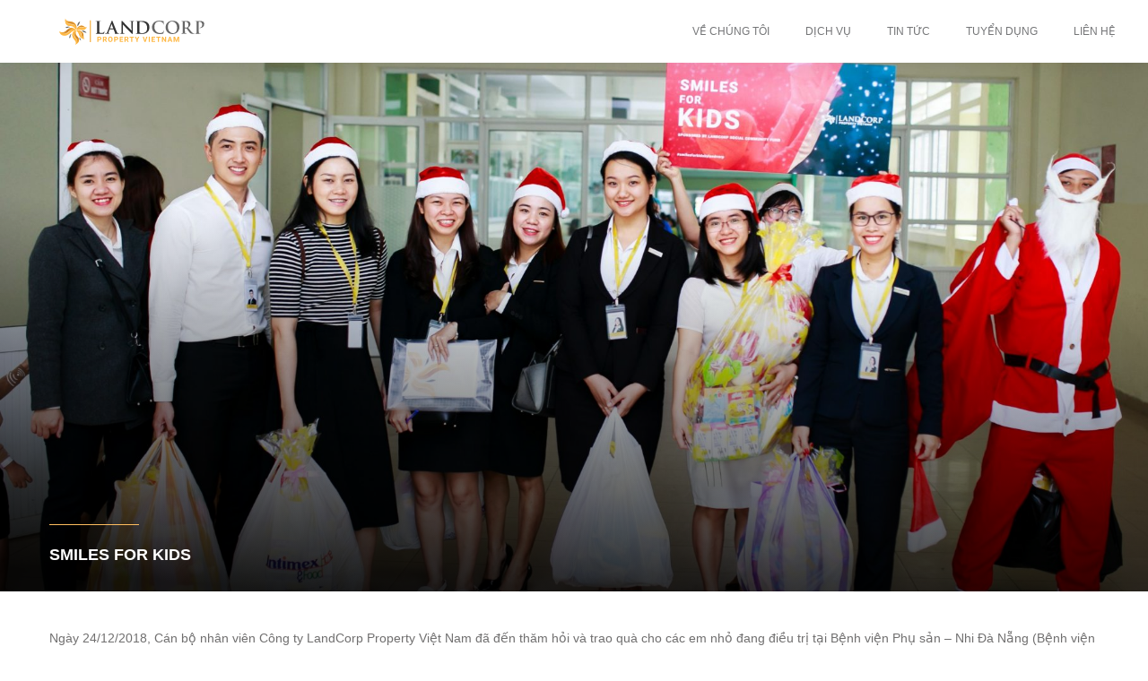

--- FILE ---
content_type: text/html; charset=UTF-8
request_url: https://landcorp.com.vn/hoat-dong/smiles-for-kids/
body_size: 11789
content:
<!doctype html><html lang="vi-VN"><head><meta charset="utf-8"><meta http-equiv="x-ua-compatible" content="ie=edge"><meta name="viewport" content="width=device-width, initial-scale=1, shrink-to-fit=no"><meta name='robots' content='max-image-preview:large' /><link rel="alternate" hreflang="vi" href="https://landcorp.com.vn/hoat-dong/smiles-for-kids/" /> <script data-no-defer="1" data-ezscrex="false" data-cfasync="false" data-pagespeed-no-defer data-cookieconsent="ignore">var ctPublicFunctions = {"_ajax_nonce":"0958bd2f96","_rest_nonce":"24b706e4d3","_ajax_url":"\/wp-admin\/admin-ajax.php","_rest_url":"https:\/\/landcorp.com.vn\/wp-json\/","data__cookies_type":"none","data__ajax_type":"rest","text__wait_for_decoding":"Decoding the contact data, let us a few seconds to finish. Anti-Spam by CleanTalk","cookiePrefix":"","wprocket_detected":false}</script> <script data-no-defer="1" data-ezscrex="false" data-cfasync="false" data-pagespeed-no-defer data-cookieconsent="ignore">var ctPublic = {"_ajax_nonce":"0958bd2f96","settings__forms__check_internal":"0","settings__forms__check_external":"0","settings__forms__search_test":"1","settings__data__bot_detector_enabled":"1","blog_home":"https:\/\/landcorp.com.vn\/","pixel__setting":"3","pixel__enabled":true,"pixel__url":"https:\/\/moderate8-v4.cleantalk.org\/pixel\/e2b79fa78fac442aea5b07b470bd0de4.gif","data__email_check_before_post":"1","data__cookies_type":"none","data__key_is_ok":true,"data__visible_fields_required":true,"wl_brandname":"Anti-Spam by CleanTalk","wl_brandname_short":"CleanTalk","ct_checkjs_key":"a4e58dc249b422cff85eebc8f23b53b940c4ced5375cd37694c6f39b9646b580","emailEncoderPassKey":"af393d51fbd978eac45c00a65975010a","bot_detector_forms_excluded":"W10=","advancedCacheExists":false,"varnishCacheExists":false,"wc_ajax_add_to_cart":false}</script> <link media="all" href="https://landcorp.com.vn/wp-content/cache/autoptimize/css/autoptimize_c223dcd85bb4ca4358ed2ebeb7221ad6.css" rel="stylesheet" /><title>SMILES FOR KIDS - LandCorp Property Vietnam</title><meta name="robots" content="index, follow, max-snippet:-1, max-image-preview:large, max-video-preview:-1" /><link rel="canonical" href="https://landcorp.com.vn/hoat-dong/smiles-for-kids/" /><meta property="og:locale" content="vi_VN" /><meta property="og:type" content="article" /><meta property="og:title" content="SMILES FOR KIDS - LandCorp Property Vietnam" /><meta property="og:description" content="Ngày 24/12/2018, Cán bộ nhân viên Công ty LandCorp Property Việt Nam đã đến thăm hỏi và trao quà cho các em nhỏ đang điều trị tại Bệnh viện Phụ sản – Nhi Đà Nẵng (Bệnh viện 600 giường). Công ty đã trao 27 phần quà trong đó có 2 suất quà đặc biệt để..." /><meta property="og:url" content="https://landcorp.com.vn/hoat-dong/smiles-for-kids/" /><meta property="og:site_name" content="LandCorp Property Vietnam" /><meta property="article:publisher" content="https://www.facebook.com/landcorppropertyvietnam" /><meta property="article:modified_time" content="2019-09-27T09:11:48+00:00" /><meta property="og:image" content="https://landcorp.com.vn/wp-content/uploads/2019/04/IMG_3025-compressor.jpg" /><meta property="og:image:width" content="1817" /><meta property="og:image:height" content="1080" /><meta name="twitter:card" content="summary_large_image" /><meta name="twitter:label1" content="Written by"><meta name="twitter:data1" content="Super Admin"><meta name="twitter:label2" content="Est. reading time"><meta name="twitter:data2" content="1 minute"> <script type="application/ld+json" class="yoast-schema-graph">{"@context":"https://schema.org","@graph":[{"@type":"WebSite","@id":"https://landcorp.com.vn/#website","url":"https://landcorp.com.vn/","name":"LandCorp Property Vietnam","description":"","potentialAction":[{"@type":"SearchAction","target":"https://landcorp.com.vn/?s={search_term_string}","query-input":"required name=search_term_string"}],"inLanguage":"vi-VN"},{"@type":"ImageObject","@id":"https://landcorp.com.vn/hoat-dong/smiles-for-kids/#primaryimage","inLanguage":"vi-VN","url":"https://landcorp.com.vn/wp-content/uploads/2019/04/IMG_3025-compressor.jpg","width":1817,"height":1080},{"@type":"WebPage","@id":"https://landcorp.com.vn/hoat-dong/smiles-for-kids/#webpage","url":"https://landcorp.com.vn/hoat-dong/smiles-for-kids/","name":"SMILES FOR KIDS - LandCorp Property Vietnam","isPartOf":{"@id":"https://landcorp.com.vn/#website"},"primaryImageOfPage":{"@id":"https://landcorp.com.vn/hoat-dong/smiles-for-kids/#primaryimage"},"datePublished":"2019-01-17T08:38:18+00:00","dateModified":"2019-09-27T09:11:48+00:00","breadcrumb":{"@id":"https://landcorp.com.vn/hoat-dong/smiles-for-kids/#breadcrumb"},"inLanguage":"vi-VN","potentialAction":[{"@type":"ReadAction","target":["https://landcorp.com.vn/hoat-dong/smiles-for-kids/"]}]},{"@type":"BreadcrumbList","@id":"https://landcorp.com.vn/hoat-dong/smiles-for-kids/#breadcrumb","itemListElement":[{"@type":"ListItem","position":1,"item":{"@type":"WebPage","@id":"https://landcorp.com.vn/","url":"https://landcorp.com.vn/","name":"Home"}},{"@type":"ListItem","position":2,"item":{"@type":"WebPage","@id":"https://landcorp.com.vn/hoat-dong/","url":"https://landcorp.com.vn/hoat-dong/","name":"Activities"}},{"@type":"ListItem","position":3,"item":{"@type":"WebPage","@id":"https://landcorp.com.vn/hoat-dong/smiles-for-kids/","url":"https://landcorp.com.vn/hoat-dong/smiles-for-kids/","name":"SMILES FOR KIDS"}}]}]}</script> <link rel='dns-prefetch' href='//moderate.cleantalk.org' /><link rel='dns-prefetch' href='//cdn.jsdelivr.net' /><link rel="alternate" type="application/rss+xml" title="LandCorp Property Vietnam &raquo; SMILES FOR KIDS Comments Feed" href="https://landcorp.com.vn/hoat-dong/smiles-for-kids/feed/" />  <script type="text/javascript" data-cfasync="false">(window.gaDevIds=window.gaDevIds||[]).push("dNDMyYj");
	var em_version         = '6.3.2';
	var em_track_user      = true;
	var em_no_track_reason = '';
	
	var disableStr = 'ga-disable-UA-132972024-1';

	/* Function to detect opted out users */
	function __gaTrackerIsOptedOut() {
		return document.cookie.indexOf(disableStr + '=true') > -1;
	}

	/* Disable tracking if the opt-out cookie exists. */
	if ( __gaTrackerIsOptedOut() ) {
		window[disableStr] = true;
	}

	/* Opt-out function */
	function __gaTrackerOptout() {
	  document.cookie = disableStr + '=true; expires=Thu, 31 Dec 2099 23:59:59 UTC; path=/';
	  window[disableStr] = true;
	}

	if ( 'undefined' === typeof gaOptout ) {
		function gaOptout() {
			__gaTrackerOptout();
		}
	}
	
	if ( em_track_user ) {
		(function(i,s,o,g,r,a,m){i['GoogleAnalyticsObject']=r;i[r]=i[r]||function(){
			(i[r].q=i[r].q||[]).push(arguments)},i[r].l=1*new Date();a=s.createElement(o),
			m=s.getElementsByTagName(o)[0];a.async=1;a.src=g;m.parentNode.insertBefore(a,m)
		})(window,document,'script','//www.google-analytics.com/analytics.js','__gaTracker');

window.ga = __gaTracker;		__gaTracker('create', 'UA-132972024-1', 'auto');
		__gaTracker('set', 'forceSSL', true);
		__gaTracker('send','pageview');
		__gaTracker( function() { window.ga = __gaTracker; } );
	} else {
		console.log( "" );
		(function() {
			/* https://developers.google.com/analytics/devguides/collection/analyticsjs/ */
			var noopfn = function() {
				return null;
			};
			var noopnullfn = function() {
				return null;
			};
			var Tracker = function() {
				return null;
			};
			var p = Tracker.prototype;
			p.get = noopfn;
			p.set = noopfn;
			p.send = noopfn;
			var __gaTracker = function() {
				var len = arguments.length;
				if ( len === 0 ) {
					return;
				}
				var f = arguments[len-1];
				if ( typeof f !== 'object' || f === null || typeof f.hitCallback !== 'function' ) {
					console.log( 'Not running function __gaTracker(' + arguments[0] + " ....) because you are not being tracked. " + em_no_track_reason );
					return;
				}
				try {
					f.hitCallback();
				} catch (ex) {

				}
			};
			__gaTracker.create = function() {
				return new Tracker();
			};
			__gaTracker.getByName = noopnullfn;
			__gaTracker.getAll = function() {
				return [];
			};
			__gaTracker.remove = noopfn;
			window['__gaTracker'] = __gaTracker;
			window.ga = __gaTracker;		})();
		}</script>  <script type="text/javascript">window._wpemojiSettings = {"baseUrl":"https:\/\/s.w.org\/images\/core\/emoji\/14.0.0\/72x72\/","ext":".png","svgUrl":"https:\/\/s.w.org\/images\/core\/emoji\/14.0.0\/svg\/","svgExt":".svg","source":{"concatemoji":"https:\/\/landcorp.com.vn\/wp-includes\/js\/wp-emoji-release.min.js?ver=6.4.7"}};
/*! This file is auto-generated */
!function(i,n){var o,s,e;function c(e){try{var t={supportTests:e,timestamp:(new Date).valueOf()};sessionStorage.setItem(o,JSON.stringify(t))}catch(e){}}function p(e,t,n){e.clearRect(0,0,e.canvas.width,e.canvas.height),e.fillText(t,0,0);var t=new Uint32Array(e.getImageData(0,0,e.canvas.width,e.canvas.height).data),r=(e.clearRect(0,0,e.canvas.width,e.canvas.height),e.fillText(n,0,0),new Uint32Array(e.getImageData(0,0,e.canvas.width,e.canvas.height).data));return t.every(function(e,t){return e===r[t]})}function u(e,t,n){switch(t){case"flag":return n(e,"\ud83c\udff3\ufe0f\u200d\u26a7\ufe0f","\ud83c\udff3\ufe0f\u200b\u26a7\ufe0f")?!1:!n(e,"\ud83c\uddfa\ud83c\uddf3","\ud83c\uddfa\u200b\ud83c\uddf3")&&!n(e,"\ud83c\udff4\udb40\udc67\udb40\udc62\udb40\udc65\udb40\udc6e\udb40\udc67\udb40\udc7f","\ud83c\udff4\u200b\udb40\udc67\u200b\udb40\udc62\u200b\udb40\udc65\u200b\udb40\udc6e\u200b\udb40\udc67\u200b\udb40\udc7f");case"emoji":return!n(e,"\ud83e\udef1\ud83c\udffb\u200d\ud83e\udef2\ud83c\udfff","\ud83e\udef1\ud83c\udffb\u200b\ud83e\udef2\ud83c\udfff")}return!1}function f(e,t,n){var r="undefined"!=typeof WorkerGlobalScope&&self instanceof WorkerGlobalScope?new OffscreenCanvas(300,150):i.createElement("canvas"),a=r.getContext("2d",{willReadFrequently:!0}),o=(a.textBaseline="top",a.font="600 32px Arial",{});return e.forEach(function(e){o[e]=t(a,e,n)}),o}function t(e){var t=i.createElement("script");t.src=e,t.defer=!0,i.head.appendChild(t)}"undefined"!=typeof Promise&&(o="wpEmojiSettingsSupports",s=["flag","emoji"],n.supports={everything:!0,everythingExceptFlag:!0},e=new Promise(function(e){i.addEventListener("DOMContentLoaded",e,{once:!0})}),new Promise(function(t){var n=function(){try{var e=JSON.parse(sessionStorage.getItem(o));if("object"==typeof e&&"number"==typeof e.timestamp&&(new Date).valueOf()<e.timestamp+604800&&"object"==typeof e.supportTests)return e.supportTests}catch(e){}return null}();if(!n){if("undefined"!=typeof Worker&&"undefined"!=typeof OffscreenCanvas&&"undefined"!=typeof URL&&URL.createObjectURL&&"undefined"!=typeof Blob)try{var e="postMessage("+f.toString()+"("+[JSON.stringify(s),u.toString(),p.toString()].join(",")+"));",r=new Blob([e],{type:"text/javascript"}),a=new Worker(URL.createObjectURL(r),{name:"wpTestEmojiSupports"});return void(a.onmessage=function(e){c(n=e.data),a.terminate(),t(n)})}catch(e){}c(n=f(s,u,p))}t(n)}).then(function(e){for(var t in e)n.supports[t]=e[t],n.supports.everything=n.supports.everything&&n.supports[t],"flag"!==t&&(n.supports.everythingExceptFlag=n.supports.everythingExceptFlag&&n.supports[t]);n.supports.everythingExceptFlag=n.supports.everythingExceptFlag&&!n.supports.flag,n.DOMReady=!1,n.readyCallback=function(){n.DOMReady=!0}}).then(function(){return e}).then(function(){var e;n.supports.everything||(n.readyCallback(),(e=n.source||{}).concatemoji?t(e.concatemoji):e.wpemoji&&e.twemoji&&(t(e.twemoji),t(e.wpemoji)))}))}((window,document),window._wpemojiSettings);</script> <script type="text/javascript" id="exactmetrics-frontend-script-js-extra">var exactmetrics_frontend = {"js_events_tracking":"true","download_extensions":"zip,mp3,mpeg,pdf,docx,pptx,xlsx,rar","inbound_paths":"[{\"path\":\"\\\/go\\\/\",\"label\":\"affiliate\"},{\"path\":\"\\\/recommend\\\/\",\"label\":\"affiliate\"}]","home_url":"https:\/\/landcorp.com.vn","hash_tracking":"false"};</script> <script type="text/javascript" src="https://landcorp.com.vn/wp-includes/js/jquery/jquery.min.js?ver=3.7.1" id="jquery-core-js"></script> <script type="text/javascript" src="https://moderate.cleantalk.org/ct-bot-detector-wrapper.js?ver=6.42.1" id="ct_bot_detector-js"></script> <script type="text/javascript" id="nrci_methods-js-extra">var nrci_opts = {"gesture":"Y","drag":"Y","touch":"Y","admin":"Y"};</script> <script type="text/javascript" id="zxcvbn-async-js-extra">var _zxcvbnSettings = {"src":"https:\/\/landcorp.com.vn\/wp-includes\/js\/zxcvbn.min.js"};</script> <link rel="https://api.w.org/" href="https://landcorp.com.vn/wp-json/" /><link rel="EditURI" type="application/rsd+xml" title="RSD" href="https://landcorp.com.vn/xmlrpc.php?rsd" /><meta name="generator" content="WordPress 6.4.7" /><link rel='shortlink' href='https://landcorp.com.vn/?p=1059' /><link rel="alternate" type="application/json+oembed" href="https://landcorp.com.vn/wp-json/oembed/1.0/embed?url=https%3A%2F%2Flandcorp.com.vn%2Fhoat-dong%2Fsmiles-for-kids%2F" /><link rel="alternate" type="text/xml+oembed" href="https://landcorp.com.vn/wp-json/oembed/1.0/embed?url=https%3A%2F%2Flandcorp.com.vn%2Fhoat-dong%2Fsmiles-for-kids%2F&#038;format=xml" /><meta name="generator" content="WPML ver:4.4.6 stt:58;" /> <script id="wpcp_disable_selection" type="text/javascript">var image_save_msg='You are not allowed to save images!';
	var no_menu_msg='Context Menu disabled!';
	var smessage = "Content is protected !!";

function disableEnterKey(e)
{
	var elemtype = e.target.tagName;
	
	elemtype = elemtype.toUpperCase();
	
	if (elemtype == "TEXT" || elemtype == "TEXTAREA" || elemtype == "INPUT" || elemtype == "PASSWORD" || elemtype == "SELECT" || elemtype == "OPTION" || elemtype == "EMBED")
	{
		elemtype = 'TEXT';
	}
	
	if (e.ctrlKey){
     var key;
     if(window.event)
          key = window.event.keyCode;     //IE
     else
          key = e.which;     //firefox (97)
    //if (key != 17) alert(key);
     if (elemtype!= 'TEXT' && (key == 97 || key == 65 || key == 67 || key == 99 || key == 88 || key == 120 || key == 26 || key == 85  || key == 86 || key == 83 || key == 43 || key == 73))
     {
		if(wccp_free_iscontenteditable(e)) return true;
		show_wpcp_message('You are not allowed to copy content or view source');
		return false;
     }else
     	return true;
     }
}


/*For contenteditable tags*/
function wccp_free_iscontenteditable(e)
{
	var e = e || window.event; // also there is no e.target property in IE. instead IE uses window.event.srcElement
  	
	var target = e.target || e.srcElement;

	var elemtype = e.target.nodeName;
	
	elemtype = elemtype.toUpperCase();
	
	var iscontenteditable = "false";
		
	if(typeof target.getAttribute!="undefined" ) iscontenteditable = target.getAttribute("contenteditable"); // Return true or false as string
	
	var iscontenteditable2 = false;
	
	if(typeof target.isContentEditable!="undefined" ) iscontenteditable2 = target.isContentEditable; // Return true or false as boolean

	if(target.parentElement.isContentEditable) iscontenteditable2 = true;
	
	if (iscontenteditable == "true" || iscontenteditable2 == true)
	{
		if(typeof target.style!="undefined" ) target.style.cursor = "text";
		
		return true;
	}
}

////////////////////////////////////
function disable_copy(e)
{	
	var e = e || window.event; // also there is no e.target property in IE. instead IE uses window.event.srcElement
	
	var elemtype = e.target.tagName;
	
	elemtype = elemtype.toUpperCase();
	
	if (elemtype == "TEXT" || elemtype == "TEXTAREA" || elemtype == "INPUT" || elemtype == "PASSWORD" || elemtype == "SELECT" || elemtype == "OPTION" || elemtype == "EMBED")
	{
		elemtype = 'TEXT';
	}
	
	if(wccp_free_iscontenteditable(e)) return true;
	
	var isSafari = /Safari/.test(navigator.userAgent) && /Apple Computer/.test(navigator.vendor);
	
	var checker_IMG = '';
	if (elemtype == "IMG" && checker_IMG == 'checked' && e.detail >= 2) {show_wpcp_message(alertMsg_IMG);return false;}
	if (elemtype != "TEXT")
	{
		if (smessage !== "" && e.detail == 2)
			show_wpcp_message(smessage);
		
		if (isSafari)
			return true;
		else
			return false;
	}	
}

//////////////////////////////////////////
function disable_copy_ie()
{
	var e = e || window.event;
	var elemtype = window.event.srcElement.nodeName;
	elemtype = elemtype.toUpperCase();
	if(wccp_free_iscontenteditable(e)) return true;
	if (elemtype == "IMG") {show_wpcp_message(alertMsg_IMG);return false;}
	if (elemtype != "TEXT" && elemtype != "TEXTAREA" && elemtype != "INPUT" && elemtype != "PASSWORD" && elemtype != "SELECT" && elemtype != "OPTION" && elemtype != "EMBED")
	{
		return false;
	}
}	
function reEnable()
{
	return true;
}
document.onkeydown = disableEnterKey;
document.onselectstart = disable_copy_ie;
if(navigator.userAgent.indexOf('MSIE')==-1)
{
	document.onmousedown = disable_copy;
	document.onclick = reEnable;
}
function disableSelection(target)
{
    //For IE This code will work
    if (typeof target.onselectstart!="undefined")
    target.onselectstart = disable_copy_ie;
    
    //For Firefox This code will work
    else if (typeof target.style.MozUserSelect!="undefined")
    {target.style.MozUserSelect="none";}
    
    //All other  (ie: Opera) This code will work
    else
    target.onmousedown=function(){return false}
    target.style.cursor = "default";
}
//Calling the JS function directly just after body load
window.onload = function(){disableSelection(document.body);};

//////////////////special for safari Start////////////////
var onlongtouch;
var timer;
var touchduration = 1000; //length of time we want the user to touch before we do something

var elemtype = "";
function touchstart(e) {
	var e = e || window.event;
  // also there is no e.target property in IE.
  // instead IE uses window.event.srcElement
  	var target = e.target || e.srcElement;
	
	elemtype = window.event.srcElement.nodeName;
	
	elemtype = elemtype.toUpperCase();
	
	if(!wccp_pro_is_passive()) e.preventDefault();
	if (!timer) {
		timer = setTimeout(onlongtouch, touchduration);
	}
}

function touchend() {
    //stops short touches from firing the event
    if (timer) {
        clearTimeout(timer);
        timer = null;
    }
	onlongtouch();
}

onlongtouch = function(e) { //this will clear the current selection if anything selected
	
	if (elemtype != "TEXT" && elemtype != "TEXTAREA" && elemtype != "INPUT" && elemtype != "PASSWORD" && elemtype != "SELECT" && elemtype != "EMBED" && elemtype != "OPTION")	
	{
		if (window.getSelection) {
			if (window.getSelection().empty) {  // Chrome
			window.getSelection().empty();
			} else if (window.getSelection().removeAllRanges) {  // Firefox
			window.getSelection().removeAllRanges();
			}
		} else if (document.selection) {  // IE?
			document.selection.empty();
		}
		return false;
	}
};

document.addEventListener("DOMContentLoaded", function(event) { 
    window.addEventListener("touchstart", touchstart, false);
    window.addEventListener("touchend", touchend, false);
});

function wccp_pro_is_passive() {

  var cold = false,
  hike = function() {};

  try {
	  const object1 = {};
  var aid = Object.defineProperty(object1, 'passive', {
  get() {cold = true}
  });
  window.addEventListener('test', hike, aid);
  window.removeEventListener('test', hike, aid);
  } catch (e) {}

  return cold;
}
/*special for safari End*/</script> <script id="wpcp_disable_Right_Click" type="text/javascript">document.ondragstart = function() { return false;}
	function nocontext(e) {
	   return false;
	}
	document.oncontextmenu = nocontext;</script> <script>(function(h,o,t,j,a,r){
			h.hj=h.hj||function(){(h.hj.q=h.hj.q||[]).push(arguments)};
			h._hjSettings={hjid:1198479,hjsv:5};
			a=o.getElementsByTagName('head')[0];
			r=o.createElement('script');r.async=1;
			r.src=t+h._hjSettings.hjid+j+h._hjSettings.hjsv;
			a.appendChild(r);
		})(window,document,'//static.hotjar.com/c/hotjar-','.js?sv=');</script> 
  <script type="text/javascript">var Tawk_API = Tawk_API||{}, Tawk_LoadStart = new Date();
      (function(){
      var s1 = document.createElement("script"),s0 = document.getElementsByTagName("script")[0];
      s1.async = true;
      s1.src = 'https://embed.tawk.to/5c355e1712db2461b16b4a1c/default' ;
      s1.charset = 'UTF-8';
      s1.setAttribute('crossorigin','*');
      s0.parentNode.insertBefore(s1,s0);
      })();</script> <link rel="icon" href="https://landcorp.com.vn/wp-content/uploads/2019/01/favicon-landcorp.png" sizes="32x32" /><link rel="icon" href="https://landcorp.com.vn/wp-content/uploads/2019/01/favicon-landcorp.png" sizes="192x192" /><link rel="apple-touch-icon" href="https://landcorp.com.vn/wp-content/uploads/2019/01/favicon-landcorp.png" /><meta name="msapplication-TileImage" content="https://landcorp.com.vn/wp-content/uploads/2019/01/favicon-landcorp.png" />  <script async src="https://www.googletagmanager.com/gtag/js?id=UA-132972024-1"></script> <script>window.dataLayer = window.dataLayer || [];
    function gtag(){dataLayer.push(arguments);}
    gtag('js', new Date());

    gtag('config', 'UA-132972024-1');</script> </head><body data-rsssl=1 class="activities-template-default single single-activities postid-1059 unselectable smiles-for-kids app-data index-data singular-data single-data single-activities-data single-activities-smiles-for-kids-data"><header class="header"><div class="container"><nav class="navbar navbar-header navbar-expand-md fixed-top"> <a class="navbar-brand" href="https://landcorp.com.vn"> <img src="https://landcorp.com.vn/wp-content/uploads/2019/01/logolandcorp.svg"/> </a> <button class="navbar-toggler"> <span class="icon-toggle-menu"></span> </button><div class="collapse navbar-collapse" id="navbarCollapse"><ul id="menu-main-menu" class="nav ml-auto"><li id="menu-item-457" class="menu-item menu-item-type-post_type menu-item-object-page menu-item-has-children menu-item-457"><a href="https://landcorp.com.vn/tam-nhin-va-su-menh/">Về chúng tôi</a><ul class="sub-menu"><li id="menu-item-860" class="menu-item menu-item-type-post_type menu-item-object-page menu-item-860"><a href="https://landcorp.com.vn/tam-nhin-va-su-menh/">Tầm nhìn và sứ mệnh</a></li><li id="menu-item-858" class="menu-item menu-item-type-post_type menu-item-object-page menu-item-858"><a href="https://landcorp.com.vn/van-hoa-cong-ty/">Văn hoá công ty</a></li><li id="menu-item-859" class="menu-item menu-item-type-post_type menu-item-object-page menu-item-859"><a href="https://landcorp.com.vn/hoat-dong-xa-hoi/">Hoạt động xã hội</a></li></ul></li><li id="menu-item-852" class="menu-item menu-item-type-custom menu-item-object-custom menu-item-has-children menu-item-852"><a href="#">Dịch vụ</a><ul class="sub-menu"><li id="menu-item-746" class="menu-item menu-item-type-post_type_archive menu-item-object-projects menu-item-has-children menu-item-746"><a href="https://landcorp.com.vn/du-an/">Dự án</a><ul class="sub-menu"><li id="menu-item-270" class="menu-item menu-item-type-taxonomy menu-item-object-project menu-item-270"><a href="https://landcorp.com.vn/danh-muc-du-an/sap-mo-ban/">Sắp Mở Bán</a></li><li id="menu-item-271" class="menu-item menu-item-type-taxonomy menu-item-object-project menu-item-271"><a href="https://landcorp.com.vn/danh-muc-du-an/du-an-noi-bat/">Dự Án Nổi Bật</a></li><li id="menu-item-272" class="menu-item menu-item-type-taxonomy menu-item-object-project menu-item-272"><a href="https://landcorp.com.vn/danh-muc-du-an/du-an-dang-thi-cong/">Dự Án Đang Thi Công</a></li></ul></li><li id="menu-item-987" class="menu-item menu-item-type-custom menu-item-object-custom menu-item-has-children menu-item-987"><a href="/dich-vu-cho-thue/">Dịch vụ cho thuê</a><ul class="sub-menu"><li id="menu-item-3709" class="menu-item menu-item-type-taxonomy menu-item-object-service_cat menu-item-3709"><a href="https://landcorp.com.vn/danh-muc-dich-vu/can-ho-cao-cap/">Căn hộ cao cấp</a></li><li id="menu-item-3712" class="menu-item menu-item-type-taxonomy menu-item-object-service_cat menu-item-3712"><a href="https://landcorp.com.vn/danh-muc-dich-vu/nha-pho-va-biet-thu/">Nhà phố và Biệt thự</a></li><li id="menu-item-4930" class="menu-item menu-item-type-post_type menu-item-object-services menu-item-4930"><a href="https://landcorp.com.vn/dich-vu/mat-bang-kinh-doanh/">Mặt bằng kinh doanh</a></li><li id="menu-item-3713" class="menu-item menu-item-type-taxonomy menu-item-object-service_cat menu-item-3713"><a href="https://landcorp.com.vn/danh-muc-dich-vu/van-phong/">Văn phòng</a></li></ul></li></ul></li><li id="menu-item-5213" class="menu-item menu-item-type-custom menu-item-object-custom menu-item-has-children menu-item-5213"><a href="/thong-tin-thi-truong/">Tin tức</a><ul class="sub-menu"><li id="menu-item-5211" class="menu-item menu-item-type-custom menu-item-object-custom menu-item-5211"><a href="/thong-tin-thi-truong/">Thông tin thị trường</a></li><li id="menu-item-5212" class="menu-item menu-item-type-custom menu-item-object-custom menu-item-5212"><a href="/thong-tin-cong-ty/">Thông tin công ty</a></li></ul></li><li id="menu-item-944" class="menu-item menu-item-type-post_type_archive menu-item-object-careers menu-item-has-children menu-item-944"><a href="https://landcorp.com.vn/tuyen-dung/">Tuyển dụng</a><ul class="sub-menu"><li id="menu-item-5373" class="menu-item menu-item-type-custom menu-item-object-custom menu-item-5373"><a href="/tuyen-dung/">Thông tin tuyển dụng</a></li><li id="menu-item-5374" class="menu-item menu-item-type-custom menu-item-object-custom menu-item-5374"><a href="/chinh-sach-tuyen-dung/">Chính sách tuyển dụng</a></li></ul></li><li id="menu-item-803" class="menu-item menu-item-type-post_type menu-item-object-page menu-item-803"><a href="https://landcorp.com.vn/lien-he/">Liên hệ</a></li></ul></div></nav></div><div class="box-menu-mobile"> <span class="icon-close"></span><ul id="menu-main-menu-1" class="nav ml-auto"><li class="menu-item menu-item-type-post_type menu-item-object-page menu-item-has-children menu-item-457"><a href="https://landcorp.com.vn/tam-nhin-va-su-menh/">Về chúng tôi</a><ul class="sub-menu"><li class="menu-item menu-item-type-post_type menu-item-object-page menu-item-860"><a href="https://landcorp.com.vn/tam-nhin-va-su-menh/">Tầm nhìn và sứ mệnh</a></li><li class="menu-item menu-item-type-post_type menu-item-object-page menu-item-858"><a href="https://landcorp.com.vn/van-hoa-cong-ty/">Văn hoá công ty</a></li><li class="menu-item menu-item-type-post_type menu-item-object-page menu-item-859"><a href="https://landcorp.com.vn/hoat-dong-xa-hoi/">Hoạt động xã hội</a></li></ul></li><li class="menu-item menu-item-type-custom menu-item-object-custom menu-item-has-children menu-item-852"><a href="#">Dịch vụ</a><ul class="sub-menu"><li class="menu-item menu-item-type-post_type_archive menu-item-object-projects menu-item-has-children menu-item-746"><a href="https://landcorp.com.vn/du-an/">Dự án</a><ul class="sub-menu"><li class="menu-item menu-item-type-taxonomy menu-item-object-project menu-item-270"><a href="https://landcorp.com.vn/danh-muc-du-an/sap-mo-ban/">Sắp Mở Bán</a></li><li class="menu-item menu-item-type-taxonomy menu-item-object-project menu-item-271"><a href="https://landcorp.com.vn/danh-muc-du-an/du-an-noi-bat/">Dự Án Nổi Bật</a></li><li class="menu-item menu-item-type-taxonomy menu-item-object-project menu-item-272"><a href="https://landcorp.com.vn/danh-muc-du-an/du-an-dang-thi-cong/">Dự Án Đang Thi Công</a></li></ul></li><li class="menu-item menu-item-type-custom menu-item-object-custom menu-item-has-children menu-item-987"><a href="/dich-vu-cho-thue/">Dịch vụ cho thuê</a><ul class="sub-menu"><li class="menu-item menu-item-type-taxonomy menu-item-object-service_cat menu-item-3709"><a href="https://landcorp.com.vn/danh-muc-dich-vu/can-ho-cao-cap/">Căn hộ cao cấp</a></li><li class="menu-item menu-item-type-taxonomy menu-item-object-service_cat menu-item-3712"><a href="https://landcorp.com.vn/danh-muc-dich-vu/nha-pho-va-biet-thu/">Nhà phố và Biệt thự</a></li><li class="menu-item menu-item-type-post_type menu-item-object-services menu-item-4930"><a href="https://landcorp.com.vn/dich-vu/mat-bang-kinh-doanh/">Mặt bằng kinh doanh</a></li><li class="menu-item menu-item-type-taxonomy menu-item-object-service_cat menu-item-3713"><a href="https://landcorp.com.vn/danh-muc-dich-vu/van-phong/">Văn phòng</a></li></ul></li></ul></li><li class="menu-item menu-item-type-custom menu-item-object-custom menu-item-has-children menu-item-5213"><a href="/thong-tin-thi-truong/">Tin tức</a><ul class="sub-menu"><li class="menu-item menu-item-type-custom menu-item-object-custom menu-item-5211"><a href="/thong-tin-thi-truong/">Thông tin thị trường</a></li><li class="menu-item menu-item-type-custom menu-item-object-custom menu-item-5212"><a href="/thong-tin-cong-ty/">Thông tin công ty</a></li></ul></li><li class="menu-item menu-item-type-post_type_archive menu-item-object-careers menu-item-has-children menu-item-944"><a href="https://landcorp.com.vn/tuyen-dung/">Tuyển dụng</a><ul class="sub-menu"><li class="menu-item menu-item-type-custom menu-item-object-custom menu-item-5373"><a href="/tuyen-dung/">Thông tin tuyển dụng</a></li><li class="menu-item menu-item-type-custom menu-item-object-custom menu-item-5374"><a href="/chinh-sach-tuyen-dung/">Chính sách tuyển dụng</a></li></ul></li><li class="menu-item menu-item-type-post_type menu-item-object-page menu-item-803"><a href="https://landcorp.com.vn/lien-he/">Liên hệ</a></li></ul><div class="footer-content d-flex align-items-center"><div class="footer-social"><ul><li><a target="_blank" href="https://www.facebook.com/landcorppropertyvietnam"><i class="icon icon-facebook"></i></a></li></ul></div><div class="footer-term"><ul><li><a href="https://landcorp.com.vn/term-of-use/">Term of Use</a></li><li><a href="https://landcorp.com.vn/privacy-notice/">Privacy Notice</a></li><li><a href="https://landcorp.com.vn/cookie-notice/">Cookie Notice</a></li></ul></div><div class="footer-copyright">Copyright © 2019 LANDCORP PROPERTY VIETNAM. All rights reserved.</div></div></div></header><div class="wrap" role="document"><div class="content"><main class="main"><article class="post-1059 activities type-activities status-publish has-post-thumbnail hentry"><header class="post-detail item" style="background-image: url('https://landcorp.com.vn/wp-content/uploads/2019/04/IMG_3025-compressor.jpg');"><div class="background-item-info"><div class="item-info"><div class="container-fix"><h3 class="title title-has-bar">SMILES FOR KIDS</h3></div></div></div></header><div class="container-fix"><div class="entry-content"><p>Ngày 24/12/2018, Cán bộ nhân viên Công ty LandCorp Property Việt Nam đã đến thăm hỏi và trao quà cho các em nhỏ đang điều trị tại Bệnh viện Phụ sản – Nhi Đà Nẵng (Bệnh viện 600 giường). Công ty đã trao 27 phần quà trong đó có 2 suất quà đặc biệt để giúp các em có thêm niềm vui trong dịp Noel.</p><p style="text-align: center;"> </p><p>&nbsp;</p><p style="text-align: center;"><em style="text-align: center; font-size: 0.875rem;"><img fetchpriority="high" decoding="async" class="alignnone size-full wp-image-3202" src="https://landcorp.com.vn/wp-content/uploads/2019/01/IMG_3243-min.jpg" alt="" width="1620" height="1080" srcset="https://landcorp.com.vn/wp-content/uploads/2019/01/IMG_3243-min.jpg 1620w, https://landcorp.com.vn/wp-content/uploads/2019/01/IMG_3243-min-300x200.jpg 300w, https://landcorp.com.vn/wp-content/uploads/2019/01/IMG_3243-min-768x512.jpg 768w, https://landcorp.com.vn/wp-content/uploads/2019/01/IMG_3243-min-1024x683.jpg 1024w" sizes="(max-width: 1620px) 100vw, 1620px" /></em></p><p style="text-align: center;">Cán bộ nhân viên công ty trao quà cho các em nhỏ</p><p>&nbsp;</p><p style="text-align: center;"><em><img decoding="async" class="alignnone size-full wp-image-3197" src="https://landcorp.com.vn/wp-content/uploads/2019/01/IMG_3173-min.jpg" alt="" width="1620" height="1080" srcset="https://landcorp.com.vn/wp-content/uploads/2019/01/IMG_3173-min.jpg 1620w, https://landcorp.com.vn/wp-content/uploads/2019/01/IMG_3173-min-300x200.jpg 300w, https://landcorp.com.vn/wp-content/uploads/2019/01/IMG_3173-min-768x512.jpg 768w, https://landcorp.com.vn/wp-content/uploads/2019/01/IMG_3173-min-1024x683.jpg 1024w" sizes="(max-width: 1620px) 100vw, 1620px" /></em></p><p style="text-align: center;">Đại diện công ty hỏi thăm tình hình sức khỏe các em</p><p>&nbsp;</p><p style="text-align: center;"><em><img decoding="async" class="alignnone size-full wp-image-3194" src="https://landcorp.com.vn/wp-content/uploads/2019/01/IMG_3152-min.jpg" alt="" width="1620" height="1080" srcset="https://landcorp.com.vn/wp-content/uploads/2019/01/IMG_3152-min.jpg 1620w, https://landcorp.com.vn/wp-content/uploads/2019/01/IMG_3152-min-300x200.jpg 300w, https://landcorp.com.vn/wp-content/uploads/2019/01/IMG_3152-min-768x512.jpg 768w, https://landcorp.com.vn/wp-content/uploads/2019/01/IMG_3152-min-1024x683.jpg 1024w" sizes="(max-width: 1620px) 100vw, 1620px" /> </em></p><p style="text-align: center;">Cán bộ nhân viên công ty trao quà cho các em nhỏ</p><p style="text-align: center;"><em> </em></p><p style="text-align: center;"><img loading="lazy" decoding="async" class="alignnone size-full wp-image-3136" src="https://landcorp.com.vn/wp-content/uploads/2019/01/IMG_3198-min.jpg" alt="" width="1620" height="1080" srcset="https://landcorp.com.vn/wp-content/uploads/2019/01/IMG_3198-min.jpg 1620w, https://landcorp.com.vn/wp-content/uploads/2019/01/IMG_3198-min-300x200.jpg 300w, https://landcorp.com.vn/wp-content/uploads/2019/01/IMG_3198-min-768x512.jpg 768w, https://landcorp.com.vn/wp-content/uploads/2019/01/IMG_3198-min-1024x683.jpg 1024w" sizes="(max-width: 1620px) 100vw, 1620px" /></p><p style="text-align: center;">Đại diện công ty trao suất quà đặc biệt cho bé Hoàng Bảo Nam</p><p>&nbsp;</p><p><img loading="lazy" decoding="async" class="alignnone size-full wp-image-3137" src="https://landcorp.com.vn/wp-content/uploads/2019/01/IMG_3204-min.jpg" alt="" width="1620" height="1080" srcset="https://landcorp.com.vn/wp-content/uploads/2019/01/IMG_3204-min.jpg 1620w, https://landcorp.com.vn/wp-content/uploads/2019/01/IMG_3204-min-300x200.jpg 300w, https://landcorp.com.vn/wp-content/uploads/2019/01/IMG_3204-min-768x512.jpg 768w, https://landcorp.com.vn/wp-content/uploads/2019/01/IMG_3204-min-1024x683.jpg 1024w" sizes="(max-width: 1620px) 100vw, 1620px" /></p><p style="text-align: center;">Đại diện công ty trao suất quà đặc biệt cho đại diện bé Phạm Trường An.</p></div></div><div class="entry-meta"><div class="container"><div class="info-post"><div class="info-author"> <img alt='' src='https://landcorp.com.vn/wp-content/uploads/2019/01/favicon-landcorp.png' srcset='https://landcorp.com.vn/wp-content/uploads/2019/01/favicon-landcorp.png 2x' class='avatar avatar-41 photo' height='41' width='41' loading='lazy' decoding='async'/><p class="byline author vcard"> Được đăng bởi <span class="author-name">Super Admin</span></p></div> <time class="updated" datetime="2019-01-17T08:38:18+00:00">Thursday, January 17 2019</time></div></div></div></article><div class="partner-section wow slideInUp fadeInUp" data-wow-offset="100" data-wow-delay="10"><div class="container"><div class="partner-content"><div class="partner-item"> <img src="https://landcorp.com.vn/wp-content/uploads/2018/12/parner2.png" alt="parner2"></div><div class="partner-item"> <img src="https://landcorp.com.vn/wp-content/uploads/2019/05/vinaliving.jpg" alt="vinaliving"></div><div class="partner-item"> <img src="https://landcorp.com.vn/wp-content/uploads/2019/05/lodgis-.jpg" alt="lodgis"></div><div class="partner-item"> <img src="https://landcorp.com.vn/wp-content/uploads/2022/10/y-nghia-logo-novaland-02.jpg" alt="y-nghia-logo-novaland-02"></div><div class="partner-item"> <img src="https://landcorp.com.vn/wp-content/uploads/2024/12/BRG.jpg" alt="BRG"></div><div class="partner-item"> <img src="https://landcorp.com.vn/wp-content/uploads/2024/12/IFF.jpg" alt="IFF"></div><div class="partner-item"> <img src="https://landcorp.com.vn/wp-content/uploads/2025/05/logo-sungroup-2020.jpg" alt="Logo Công Ty Cổ Phần Tập Đoàn Mặt Trời"></div><div class="partner-item"> <img src="https://landcorp.com.vn/wp-content/uploads/2025/05/Logo-Masterise-Homes.jpg" alt="Logo-Masterise-Homes"></div></div></div></div></main></div></div><footer class="footer"><div class="container-ds"><div class="footer-content d-flex align-items-center"><div class="footer-copyright">Copyright © 2019 LANDCORP PROPERTY VIETNAM. All rights reserved.</div><div class="footer-term"><ul><li><a href="https://landcorp.com.vn/term-of-use/">Term of Use</a></li><li><a href="https://landcorp.com.vn/privacy-notice/">Privacy Notice</a></li><li><a href="https://landcorp.com.vn/cookie-notice/">Cookie Notice</a></li></ul></div><div class="footer-social"><ul><li><a target="_blank" href="https://www.facebook.com/landcorppropertyvietnam"><i class="icon icon-facebook"></i></a></li></ul></div></div></div></footer><div id="wpcp-error-message" class="msgmsg-box-wpcp hideme"><span>error: </span>Content is protected !!</div> <script>var timeout_result;
	function show_wpcp_message(smessage)
	{
		if (smessage !== "")
			{
			var smessage_text = '<span>Alert: </span>'+smessage;
			document.getElementById("wpcp-error-message").innerHTML = smessage_text;
			document.getElementById("wpcp-error-message").className = "msgmsg-box-wpcp warning-wpcp showme";
			clearTimeout(timeout_result);
			timeout_result = setTimeout(hide_message, 3000);
			}
	}
	function hide_message()
	{
		document.getElementById("wpcp-error-message").className = "msgmsg-box-wpcp warning-wpcp hideme";
	}</script> <script>if (typeof jQuery !== 'undefined') {
                (function ($) {
                    $('.pp-tab-widget').on('click', 'li a', function (e) {
                        e.preventDefault();
                        var $tab = $(this),
                            href = $tab.attr('href');

                        $('.pp-active').removeClass('pp-active');
                        $tab.addClass('pp-active');

                        $('.pp-show')
                            .removeClass('pp-show')
                            .addClass('pp-hide')
                            .hide();

                        $(href)
                            .removeClass('pp-hide')
                            .addClass('pp-show')
                            .hide()
                            .fadeIn(550);
                    });
                })(jQuery);
            }</script> <script type="text/javascript" id="contact-form-7-js-extra">var wpcf7 = {"api":{"root":"https:\/\/landcorp.com.vn\/wp-json\/","namespace":"contact-form-7\/v1"}};</script> <script type="text/javascript" id="wp-i18n-js-after">wp.i18n.setLocaleData( { 'text direction\u0004ltr': [ 'ltr' ] } );</script> <script type="text/javascript" id="password-strength-meter-js-extra">var pwsL10n = {"unknown":"Password strength unknown","short":"Very weak","bad":"Weak","good":"Medium","strong":"Strong","mismatch":"Mismatch"};</script> <script type="text/javascript" id="ppress-frontend-script-js-extra">var pp_ajax_form = {"ajaxurl":"https:\/\/landcorp.com.vn\/wp-admin\/admin-ajax.php","confirm_delete":"Are you sure?","deleting_text":"Deleting...","deleting_error":"An error occurred. Please try again.","nonce":"c8edd2c175","disable_ajax_form":"false"};</script> <script type="text/javascript" src="https://cdn.jsdelivr.net/npm/vanilla-lazyload@10.19.0/dist/lazyload.min.js?ver=10.19.0" id="lazyload-js"></script> <script type="text/javascript" id="sage/main.js-js-extra">var ajaxObj = {"ajaxurl":"https:\/\/landcorp.com.vn\/wp-admin\/admin-ajax.php"};</script> <script src="https://maps.googleapis.com/maps/api/js?key=AIzaSyAkzieB6LrhVX7RkuP2LXKgSkO6MRaUu9I"></script> <script type="text/javascript">(function($) {

      /*
      *  new_map
      *
      *  This function will render a Google Map onto the selected jQuery element
      *
      *  @type  function
      *  @date  8/11/2013
      *  @since 4.3.0
      *
      *  @param $el (jQuery element)
      *  @return  n/a
      */

      function new_map( $el ) {
        
        // var
        var $markers = $el.find('.marker');
        
        
        // vars
        var args = {
          zoom    : 16,
          center    : new google.maps.LatLng(0, 0),
          mapTypeId : google.maps.MapTypeId.ROADMAP
        };
        
        
        // create map           
        var map = new google.maps.Map( $el[0], args);
        
        
        // add a markers reference
        map.markers = [];
        
        
        // add markers
        $markers.each(function(){
          
            add_marker( $(this), map );
          
        });
        
        
        // center map
        center_map( map );
        
        
        // return
        return map;
        
      }

      /*
      *  add_marker
      *
      *  This function will add a marker to the selected Google Map
      *
      *  @type  function
      *  @date  8/11/2013
      *  @since 4.3.0
      *
      *  @param $marker (jQuery element)
      *  @param map (Google Map object)
      *  @return  n/a
      */

      function add_marker( $marker, map ) {

        // var
        var latlng = new google.maps.LatLng( $marker.attr('data-lat'), $marker.attr('data-lng') );

        // create marker
        var marker = new google.maps.Marker({
          position  : latlng,
          map     : map
        });

        // add to array
        map.markers.push( marker );

        // if marker contains HTML, add it to an infoWindow
        if( $marker.html() )
        {
          // create info window
          var infowindow = new google.maps.InfoWindow({
            content   : $marker.html()
          });

          // show info window when marker is clicked
          google.maps.event.addListener(marker, 'click', function() {

            infowindow.open( map, marker );

          });
        }

      }

      /*
      *  center_map
      *
      *  This function will center the map, showing all markers attached to this map
      *
      *  @type  function
      *  @date  8/11/2013
      *  @since 4.3.0
      *
      *  @param map (Google Map object)
      *  @return  n/a
      */

      function center_map( map ) {

        // vars
        var bounds = new google.maps.LatLngBounds();

        // loop through all markers and create bounds
        $.each( map.markers, function( i, marker ){

          var latlng = new google.maps.LatLng( marker.position.lat(), marker.position.lng() );

          bounds.extend( latlng );

        });

        // only 1 marker?
        if( map.markers.length == 1 )
        {
          // set center of map
            map.setCenter( bounds.getCenter() );
            map.setZoom( 16 );
        }
        else
        {
          // fit to bounds
          map.fitBounds( bounds );
        }

      }

      /*
      *  document ready
      *
      *  This function will render each map when the document is ready (page has loaded)
      *
      *  @type  function
      *  @date  8/11/2013
      *  @since 5.0.0
      *
      *  @param n/a
      *  @return  n/a
      */
      // global var
      var map = null;

      $(document).ready(function(){

        $('.acf-map').each(function(){

          // create map
          map = new_map( $(this) );

        });

      });

      })(jQuery);</script> <script defer src="https://landcorp.com.vn/wp-content/cache/autoptimize/js/autoptimize_a932de9d81221cdc9bfcf6f5b2790b87.js"></script></body></html><!--
Performance optimized by Redis Object Cache. Learn more: https://wprediscache.com

Retrieved 5100 objects (6 MB) from Redis using PhpRedis (v3.1.6).
-->


--- FILE ---
content_type: text/plain
request_url: https://www.google-analytics.com/j/collect?v=1&_v=j102&a=316339050&t=pageview&_s=1&dl=https%3A%2F%2Flandcorp.com.vn%2Fhoat-dong%2Fsmiles-for-kids%2F&ul=en-us%40posix&dt=SMILES%20FOR%20KIDS%20-%20LandCorp%20Property%20Vietnam&sr=1280x720&vp=1280x720&_u=YEBAAUABCAAAACAAI~&jid=344387117&gjid=1707685062&cid=958294428.1769023896&tid=UA-132972024-1&_gid=517501418.1769023896&_r=1&_slc=1&did=dNDMyYj&z=131795727
body_size: -450
content:
2,cG-9V4VH4CJV4

--- FILE ---
content_type: image/svg+xml
request_url: https://landcorp.com.vn/wp-content/uploads/2019/01/logolandcorp.svg
body_size: 51204
content:
<?xml version="1.0" encoding="UTF-8"?>
<svg width="216px" height="40px" viewBox="0 0 216 40" version="1.1" xmlns="http://www.w3.org/2000/svg" xmlns:xlink="http://www.w3.org/1999/xlink">
    <!-- Generator: Sketch 52.5 (67469) - http://www.bohemiancoding.com/sketch -->
    <title>logo-Landcorp</title>
    <desc>Created with Sketch.</desc>
    <defs>
        <linearGradient x1="-294.009756%" y1="172.654243%" x2="123.785366%" y2="24.0934633%" id="linearGradient-1">
            <stop stop-color="#C67A22" offset="0%"></stop>
            <stop stop-color="#C67A22" stop-opacity="0" offset="100%"></stop>
        </linearGradient>
        <radialGradient cx="50.0632653%" cy="50.1493333%" fx="50.0632653%" fy="50.1493333%" r="62.1991254%" gradientTransform="translate(0.500633,0.501493),scale(1.000000,0.913414),translate(-0.500633,-0.501493)" id="radialGradient-2">
            <stop stop-color="#C67A22" offset="0%"></stop>
            <stop stop-color="#C67A22" stop-opacity="0" offset="84.06%"></stop>
        </radialGradient>
        <radialGradient cx="50.1903561%" cy="49.5708333%" fx="50.1903561%" fy="49.5708333%" r="118.773324%" gradientTransform="translate(0.501904,0.495708),scale(0.356572,1.000000),translate(-0.501904,-0.495708)" id="radialGradient-3">
            <stop stop-color="#C67A22" offset="0%"></stop>
            <stop stop-color="#C67A22" stop-opacity="0" offset="100%"></stop>
        </radialGradient>
        <radialGradient cx="50.0128038%" cy="50.0239741%" fx="50.0128038%" fy="50.0239741%" r="58.6649362%" gradientTransform="translate(0.500128,0.500240),scale(1.000000,0.978429),translate(-0.500128,-0.500240)" id="radialGradient-4">
            <stop stop-color="#C67A22" offset="0%"></stop>
            <stop stop-color="#C67A22" stop-opacity="0" offset="100%"></stop>
        </radialGradient>
        <radialGradient cx="50.7443804%" cy="49.908138%" fx="50.7443804%" fy="49.908138%" r="125.633103%" gradientTransform="translate(0.507444,0.499081),scale(1.000000,0.346385),rotate(-110.406306),translate(-0.507444,-0.499081)" id="radialGradient-5">
            <stop stop-color="#C67A22" offset="0%"></stop>
            <stop stop-color="#C67A22" stop-opacity="0" offset="100%"></stop>
        </radialGradient>
        <radialGradient cx="50.1624896%" cy="31.818508%" fx="50.1624896%" fy="31.818508%" r="102.466843%" gradientTransform="translate(0.501625,0.318185),scale(0.407455,1.000000),rotate(158.467564),translate(-0.501625,-0.318185)" id="radialGradient-6">
            <stop stop-color="#C67A22" offset="0%"></stop>
            <stop stop-color="#C67A22" stop-opacity="0" offset="100%"></stop>
        </radialGradient>
        <radialGradient cx="49.2784653%" cy="9.12782609%" fx="49.2784653%" fy="9.12782609%" r="164.934622%" gradientTransform="translate(0.492785,0.091278),scale(0.285044,1.000000),translate(-0.492785,-0.091278)" id="radialGradient-7">
            <stop stop-color="#FFFFFF" offset="0%"></stop>
            <stop stop-color="#FFFFFF" stop-opacity="0" offset="100%"></stop>
        </radialGradient>
        <radialGradient cx="60.8480969%" cy="42.2281159%" fx="60.8480969%" fy="42.2281159%" r="88.3930796%" gradientTransform="translate(0.608481,0.422281),scale(1.000000,0.836534),translate(-0.608481,-0.422281)" id="radialGradient-8">
            <stop stop-color="#FFFFFF" offset="0%"></stop>
            <stop stop-color="#FFFFFF" stop-opacity="0" offset="100%"></stop>
        </radialGradient>
        <radialGradient cx="39.5995594%" cy="43.3473198%" fx="39.5995594%" fy="43.3473198%" r="172.478014%" gradientTransform="translate(0.395996,0.433473),scale(1.000000,0.246578),translate(-0.395996,-0.433473)" id="radialGradient-9">
            <stop stop-color="#FFFFFF" offset="0%"></stop>
            <stop stop-color="#FFFFFF" stop-opacity="0" offset="100%"></stop>
        </radialGradient>
        <radialGradient cx="50.0019324%" cy="49.3951753%" fx="50.0019324%" fy="49.3951753%" r="120.317686%" gradientTransform="translate(0.500019,0.493952),scale(0.307296,1.000000),translate(-0.500019,-0.493952)" id="radialGradient-10">
            <stop stop-color="#FFFFFF" offset="0%"></stop>
            <stop stop-color="#FFFFFF" stop-opacity="0" offset="100%"></stop>
        </radialGradient>
        <radialGradient cx="47.8008191%" cy="45.1481771%" fx="47.8008191%" fy="45.1481771%" r="80.9863035%" gradientTransform="translate(0.478008,0.451482),scale(0.920751,1.000000),translate(-0.478008,-0.451482)" id="radialGradient-11">
            <stop stop-color="#FFFFFF" offset="0%"></stop>
            <stop stop-color="#FFFFFF" stop-opacity="0" offset="100%"></stop>
        </radialGradient>
    </defs>
    <g id="Page-1" stroke="none" stroke-width="1" fill="none" fill-rule="evenodd">
        <g id="01.Trang_Chu" transform="translate(-48.000000, -31.000000)" fill-rule="nonzero">
            <g id="Group-18">
                <g id="logo-Landcorp" transform="translate(48.000000, 31.000000)">
                    <g id="XMLID_216_" transform="translate(53.630137, 3.703704)">
                        <path d="M5.88082192,12.5925926 C5.88082192,15.8148148 5.88082192,17.5555556 6.39863014,18.037037 C6.84246575,18.4074074 7.47123288,18.5925926 9.43150685,18.5925926 C10.7630137,18.5925926 11.7616438,18.5555556 12.390411,17.8888889 C12.6863014,17.5555556 12.9821918,16.8518519 13.0561644,16.3703704 C13.0931507,16.1481481 13.130137,16 13.3150685,16 C13.5,16 13.5,16.1111111 13.5,16.4444444 C13.5,16.7037037 13.3150685,18.6296296 13.130137,19.3333333 C12.9821918,19.8888889 12.8712329,20 11.539726,20 C9.72739726,20 8.39589041,19.962963 7.28630137,19.9259259 C6.13972603,19.8888889 5.25205479,19.8518519 4.21643836,19.8518519 C3.95753425,19.8518519 3.40273973,19.8518519 2.7739726,19.8888889 C2.18219178,19.8888889 1.55342466,19.9259259 1.03561644,19.9259259 C0.702739726,19.9259259 0.517808219,19.8518519 0.517808219,19.6666667 C0.517808219,19.5555556 0.628767123,19.4814815 0.924657534,19.4814815 C1.29452055,19.4814815 1.59041096,19.4444444 1.84931507,19.3703704 C2.36712329,19.2592593 2.47808219,18.7037037 2.5890411,18 C2.7,16.9259259 2.7,14.962963 2.7,12.6296296 L2.7,8.14814815 C2.7,4.2962963 2.7,3.59259259 2.6630137,2.77777778 C2.6260274,1.92592593 2.40410959,1.51851852 1.59041096,1.33333333 C1.40547945,1.2962963 1.07260274,1.25925926 0.776712329,1.25925926 C0.517808219,1.25925926 0.332876712,1.22222222 0.332876712,1.03703704 C0.332876712,0.851851852 0.517808219,0.814814815 0.887671233,0.814814815 C2.07123288,0.814814815 3.66164384,0.888888889 4.32739726,0.888888889 C4.91917808,0.888888889 6.76849315,0.814814815 7.76712329,0.814814815 C8.1369863,0.814814815 8.28493151,0.851851852 8.28493151,1.03703704 C8.28493151,1.22222222 8.1369863,1.25925926 7.84109589,1.25925926 C7.58219178,1.25925926 7.17534247,1.2962963 6.84246575,1.33333333 C6.17671233,1.44444444 5.95479452,1.88888889 5.91780822,2.77777778 C5.88082192,3.59259259 5.88082192,4.2962963 5.88082192,8.14814815 L5.88082192,12.5925926 Z" id="XMLID_235_" fill="#333333"></path>
                        <path d="M21.4890411,13.2962963 C21.3780822,13.2962963 21.3041096,13.3333333 21.2671233,13.4814815 L19.8986301,17.0740741 C19.639726,17.7037037 19.5287671,18.2962963 19.5287671,18.6296296 C19.5287671,19.0740741 19.7506849,19.4074074 20.5273973,19.4074074 L20.8972603,19.4074074 C21.1931507,19.4074074 21.2671233,19.4444444 21.2671233,19.5925926 C21.2671233,19.7777778 21.1191781,19.8518519 20.8232877,19.8518519 C20.009589,19.8518519 18.9369863,19.7777778 18.160274,19.7777778 C17.9013699,19.7777778 16.4958904,19.8518519 15.2013699,19.8518519 C14.8684932,19.8518519 14.7205479,19.8148148 14.7205479,19.5925926 C14.7205479,19.4444444 14.8315068,19.4074074 15.0164384,19.4074074 C15.2383562,19.4074074 15.6082192,19.3703704 15.7931507,19.3703704 C16.939726,19.2222222 17.4205479,18.3703704 17.9383562,17.1111111 L24.2630137,1.25925926 C24.5589041,0.518518519 24.7068493,0.259259259 24.9657534,0.259259259 C25.1876712,0.259259259 25.3356164,0.481481481 25.5945205,1.07407407 C26.1863014,2.44444444 30.2178082,12.7777778 31.8452055,16.5925926 C32.8068493,18.8518519 33.5465753,19.2222222 34.0643836,19.3333333 C34.4342466,19.4074074 34.8041096,19.4444444 35.1369863,19.4444444 C35.3219178,19.4444444 35.469863,19.4814815 35.469863,19.6296296 C35.469863,19.8148148 35.2479452,19.8888889 34.3232877,19.8888889 C33.3986301,19.8888889 31.5863014,19.8888889 29.5520548,19.8518519 C29.1082192,19.8148148 28.8123288,19.8148148 28.8123288,19.6666667 C28.8123288,19.5185185 28.9232877,19.4814815 29.1821918,19.4444444 C29.3671233,19.4074074 29.5520548,19.1851852 29.4041096,18.8518519 L27.369863,13.4814815 C27.3328767,13.3703704 27.2589041,13.2962963 27.1109589,13.2962963 L21.4890411,13.2962963 Z M26.630137,12.037037 C26.7410959,12.037037 26.7780822,11.962963 26.7410959,11.8888889 L24.4849315,5.66666667 C24.4479452,5.55555556 24.4479452,5.44444444 24.3739726,5.44444444 C24.3,5.44444444 24.2630137,5.55555556 24.2260274,5.66666667 L21.8958904,11.8518519 C21.8589041,11.962963 21.8958904,12.037037 22.0068493,12.037037 L26.630137,12.037037 Z" id="XMLID_232_" fill="#333333"></path>
                        <path d="M41.0547945,16.4814815 C41.0917808,18.4444444 41.4246575,19.1111111 41.9424658,19.2962963 C42.3863014,19.4444444 42.8671233,19.4814815 43.2369863,19.4814815 C43.4958904,19.4814815 43.6808219,19.5185185 43.6808219,19.6666667 C43.6808219,19.8518519 43.4589041,19.9259259 43.0890411,19.9259259 C41.4616438,19.9259259 40.4260274,19.8518519 39.9452055,19.8518519 C39.7232877,19.8518519 38.539726,19.9259259 37.2082192,19.9259259 C36.8753425,19.9259259 36.6534247,19.8888889 36.6534247,19.6666667 C36.6534247,19.5185185 36.8013699,19.4814815 37.060274,19.4814815 C37.3931507,19.4814815 37.8369863,19.4444444 38.2068493,19.3703704 C38.8726027,19.1851852 38.9465753,18.4444444 38.9835616,16.2222222 L39.2054795,1.25925926 C39.2054795,0.740740741 39.2794521,0.407407407 39.5383562,0.407407407 C39.7972603,0.407407407 40.0561644,0.740740741 40.4630137,1.18518519 C40.7589041,1.51851852 44.6054795,5.62962963 48.2671233,9.2962963 C49.9684932,11 53.3712329,14.6666667 53.8150685,15.037037 L53.9260274,15.037037 L53.7410959,3.7037037 C53.7041096,2.14814815 53.4821918,1.66666667 52.890411,1.44444444 C52.5205479,1.2962963 51.8917808,1.2962963 51.5589041,1.2962963 C51.2630137,1.2962963 51.1520548,1.22222222 51.1520548,1.07407407 C51.1520548,0.888888889 51.4479452,0.851851852 51.8178082,0.851851852 C53.1123288,0.851851852 54.3328767,0.925925926 54.8506849,0.925925926 C55.1465753,0.925925926 56.0712329,0.851851852 57.3287671,0.851851852 C57.6616438,0.851851852 57.9205479,0.888888889 57.9205479,1.07407407 C57.9205479,1.22222222 57.7726027,1.2962963 57.4767123,1.2962963 C57.2178082,1.2962963 57.0328767,1.2962963 56.7369863,1.37037037 C56.0342466,1.55555556 55.8123288,2.11111111 55.8123288,3.51851852 L55.5534247,19.4444444 C55.5534247,20 55.4424658,20.2222222 55.2205479,20.2222222 C54.9616438,20.2222222 54.6287671,19.962963 54.369863,19.6666667 C52.7794521,18.1481481 49.5616438,14.8518519 46.9356164,12.2592593 C44.1986301,9.51851852 41.3876712,6.37037037 40.9438356,5.88888889 L40.869863,5.88888889 L41.0547945,16.4814815 Z" id="XMLID_230_" fill="#333333"></path>
                        <path d="M62.5068493,8.14814815 C62.5068493,4.2962963 62.5068493,3.59259259 62.469863,2.77777778 C62.4328767,1.92592593 62.2109589,1.51851852 61.3972603,1.33333333 C61.2123288,1.2962963 60.7684932,1.25925926 60.3986301,1.25925926 C60.139726,1.25925926 59.9547945,1.22222222 59.9547945,1.03703704 C59.9547945,0.851851852 60.139726,0.814814815 60.509589,0.814814815 C61.8410959,0.814814815 63.4315068,0.888888889 64.1342466,0.888888889 C64.9109589,0.888888889 66.5013699,0.814814815 68.0178082,0.814814815 C71.1616438,0.814814815 75.3780822,0.814814815 78.1150685,3.7037037 C79.3726027,5 80.5561644,7.11111111 80.5561644,10.1111111 C80.5561644,13.2962963 79.2246575,15.7037037 77.8191781,17.1481481 C76.6726027,18.3333333 74.0465753,20.1111111 69.3863014,20.1111111 C68.4616438,20.1111111 67.4630137,20.037037 66.5013699,19.962963 C65.539726,19.8888889 64.6520548,19.8148148 64.0232877,19.8148148 C63.7643836,19.8148148 63.209589,19.8148148 62.5808219,19.8518519 C61.9890411,19.8518519 61.360274,19.8888889 60.8424658,19.8888889 C60.509589,19.8888889 60.3246575,19.8148148 60.3246575,19.6296296 C60.3246575,19.5185185 60.4356164,19.4444444 60.7315068,19.4444444 C61.1013699,19.4444444 61.3972603,19.4074074 61.6561644,19.3333333 C62.1739726,19.2222222 62.2849315,18.6666667 62.3958904,17.962963 C62.5068493,16.8888889 62.5068493,14.9259259 62.5068493,12.5925926 L62.5068493,8.14814815 Z M65.6506849,10.9259259 C65.6506849,13.5925926 65.6876712,15.5555556 65.6876712,16.037037 C65.7246575,16.6666667 65.7616438,17.6666667 65.9465753,17.962963 C66.2794521,18.4444444 67.2410959,18.962963 69.2383562,18.962963 C71.8273973,18.962963 73.5287671,18.4444444 75.0452055,17.1481481 C76.6726027,15.7777778 77.1534247,13.4444444 77.1534247,10.8518519 C77.1534247,7.62962963 75.8219178,5.59259259 74.7493151,4.55555556 C72.4191781,2.33333333 69.5712329,2.03703704 67.5739726,2.03703704 C67.0561644,2.03703704 66.1315068,2.11111111 65.9465753,2.22222222 C65.7246575,2.33333333 65.6506849,2.44444444 65.6506849,2.74074074 C65.6136986,3.59259259 65.6136986,5.77777778 65.6136986,7.77777778 L65.6136986,10.9259259 L65.6506849,10.9259259 Z" id="XMLID_227_" fill="#333333"></path>
                        <path d="M87.509589,17.4814815 C85.0315068,15.2962963 84.3657534,12.4814815 84.3657534,10.037037 C84.3657534,8.33333333 84.8835616,5.33333333 87.3246575,3.11111111 C89.1369863,1.44444444 91.5410959,0.444444444 95.2767123,0.444444444 C96.830137,0.444444444 97.7547945,0.555555556 98.9383562,0.703703704 C99.9,0.814814815 100.713699,1.07407407 101.453425,1.14814815 C101.712329,1.18518519 101.823288,1.2962963 101.823288,1.44444444 C101.823288,1.62962963 101.749315,1.96296296 101.712329,2.81481481 C101.675342,3.62962963 101.675342,5.03703704 101.638356,5.55555556 C101.60137,5.92592593 101.564384,6.14814815 101.342466,6.14814815 C101.157534,6.14814815 101.083562,5.96296296 101.083562,5.59259259 C101.046575,4.81481481 100.713699,3.92592593 100.084932,3.25925926 C99.2712329,2.37037037 97.2739726,1.7037037 94.9808219,1.7037037 C92.7986301,1.7037037 91.3561644,2.25925926 90.2465753,3.25925926 C88.3972603,4.96296296 87.9164384,7.33333333 87.9164384,9.81481481 C87.9164384,15.8148148 92.4657534,18.8148148 95.8684932,18.8148148 C98.1246575,18.8148148 99.4561644,18.5555556 100.491781,17.4074074 C100.935616,16.9259259 101.231507,16.1851852 101.342466,15.7407407 C101.416438,15.3333333 101.453425,15.2222222 101.675342,15.2222222 C101.860274,15.2222222 101.89726,15.4074074 101.89726,15.5925926 C101.89726,15.8888889 101.60137,18.0740741 101.342466,18.962963 C101.231507,19.4074074 101.120548,19.5185185 100.676712,19.7037037 C99.6780822,20.1111111 97.7547945,20.2962963 96.1273973,20.2962963 C92.6876712,20.2592593 89.8027397,19.4814815 87.509589,17.4814815 Z" id="XMLID_225_" fill="#666666"></path>
                        <path d="M104.523288,10.3703704 C104.523288,6.03703704 107.371233,0.481481481 114.953425,0.481481481 C121.241096,0.481481481 125.124658,4.14814815 125.124658,9.92592593 C125.124658,15.7037037 121.093151,20.2592593 114.694521,20.2592593 C107.482192,20.2592593 104.523288,14.8148148 104.523288,10.3703704 Z M121.610959,10.8518519 C121.610959,5.18518519 118.356164,1.7037037 114.213699,1.7037037 C111.328767,1.7037037 108,3.33333333 108,9.59259259 C108,14.8518519 110.884932,19 115.730137,19 C117.542466,19 121.610959,18.1481481 121.610959,10.8518519 Z" id="XMLID_222_" fill="#666666"></path>
                        <path d="M130.154795,8.14814815 C130.154795,4.2962963 130.154795,3.59259259 130.117808,2.77777778 C130.080822,1.92592593 129.858904,1.51851852 129.045205,1.33333333 C128.860274,1.2962963 128.416438,1.25925926 128.046575,1.25925926 C127.787671,1.25925926 127.60274,1.22222222 127.60274,1.03703704 C127.60274,0.851851852 127.787671,0.814814815 128.157534,0.814814815 C129.489041,0.814814815 131.079452,0.888888889 131.59726,0.888888889 C132.447945,0.888888889 134.371233,0.814814815 135.147945,0.814814815 C136.738356,0.814814815 138.439726,0.962962963 139.771233,1.88888889 C140.473973,2.37037037 141.472603,3.66666667 141.472603,5.33333333 C141.472603,7.18518519 140.69589,8.92592593 138.143836,11 C140.4,13.8148148 142.138356,16.0740741 143.617808,17.6296296 C145.023288,19.1111111 146.058904,19.2592593 146.428767,19.3333333 C146.687671,19.3703704 146.946575,19.4074074 147.131507,19.4074074 C147.316438,19.4074074 147.427397,19.4814815 147.427397,19.5925926 C147.427397,19.7777778 147.242466,19.8518519 146.946575,19.8518519 L144.616438,19.8518519 C143.210959,19.8518519 142.582192,19.7407407 141.916438,19.3703704 C140.843836,18.7777778 139.882192,17.5925926 138.476712,15.6666667 C137.478082,14.2962963 136.294521,12.5555556 135.99863,12.1851852 C135.887671,12.037037 135.739726,12 135.554795,12 L133.372603,11.962963 C133.261644,11.962963 133.187671,12 133.187671,12.1481481 L133.187671,12.5185185 C133.187671,14.8518519 133.187671,16.8518519 133.29863,17.9259259 C133.372603,18.6666667 133.520548,19.2222222 134.29726,19.2962963 C134.667123,19.3333333 135.221918,19.4074074 135.517808,19.4074074 C135.70274,19.4074074 135.813699,19.4814815 135.813699,19.5925926 C135.813699,19.7777778 135.628767,19.8518519 135.29589,19.8518519 C133.816438,19.8518519 131.967123,19.7777778 131.59726,19.7777778 C131.116438,19.7777778 129.526027,19.8518519 128.527397,19.8518519 C128.194521,19.8518519 128.009589,19.7777778 128.009589,19.5925926 C128.009589,19.4814815 128.120548,19.4074074 128.416438,19.4074074 C128.786301,19.4074074 129.082192,19.3703704 129.341096,19.2962963 C129.858904,19.1851852 129.969863,18.6296296 130.080822,17.9259259 C130.191781,16.8518519 130.191781,14.8888889 130.191781,12.5555556 L130.191781,8.14814815 L130.154795,8.14814815 Z M133.113699,10.1111111 C133.113699,10.3703704 133.150685,10.4814815 133.335616,10.5555556 C133.853425,10.7407407 134.630137,10.8148148 135.258904,10.8148148 C136.257534,10.8148148 136.590411,10.7037037 137.034247,10.3703704 C137.773973,9.81481481 138.513699,8.66666667 138.513699,6.59259259 C138.513699,3 136.146575,1.96296296 134.667123,1.96296296 C134.038356,1.96296296 133.594521,2 133.335616,2.07407407 C133.150685,2.11111111 133.113699,2.22222222 133.113699,2.44444444 L133.113699,10.1111111 Z" id="XMLID_219_" fill="#666666"></path>
                        <path d="M150.719178,8.14814815 C150.719178,4.2962963 150.719178,3.59259259 150.682192,2.77777778 C150.645205,1.92592593 150.423288,1.51851852 149.609589,1.33333333 C149.424658,1.2962963 148.980822,1.25925926 148.610959,1.25925926 C148.352055,1.25925926 148.167123,1.22222222 148.167123,1.03703704 C148.167123,0.851851852 148.352055,0.814814815 148.721918,0.814814815 C150.053425,0.814814815 151.643836,0.888888889 152.346575,0.888888889 C153.382192,0.888888889 154.824658,0.814814815 156.008219,0.814814815 C159.152055,0.814814815 160.29863,1.88888889 160.705479,2.25925926 C161.260274,2.77777778 161.963014,3.92592593 161.963014,5.25925926 C161.963014,8.85185185 159.336986,11.3703704 155.749315,11.3703704 C155.638356,11.3703704 155.342466,11.3703704 155.231507,11.3333333 C155.120548,11.2962963 154.935616,11.2962963 154.935616,11.1111111 C154.935616,10.9259259 155.120548,10.8518519 155.638356,10.8518519 C157.043836,10.8518519 159.00411,9.25925926 159.00411,6.7037037 C159.00411,5.88888889 158.930137,4.18518519 157.524658,2.92592593 C156.6,2.11111111 155.60137,1.92592593 155.009589,1.92592593 C154.639726,1.92592593 154.269863,1.96296296 154.010959,2.03703704 C153.9,2.07407407 153.826027,2.22222222 153.826027,2.51851852 L153.826027,12.5925926 C153.826027,14.9259259 153.826027,16.9259259 153.936986,18 C154.010959,18.7037037 154.158904,19.2592593 154.935616,19.3703704 C155.305479,19.4074074 155.860274,19.4814815 156.230137,19.4814815 C156.489041,19.4814815 156.636986,19.5555556 156.636986,19.6666667 C156.636986,19.8518519 156.452055,19.9259259 156.156164,19.9259259 C154.491781,19.9259259 152.90137,19.8518519 152.235616,19.8518519 C151.643836,19.8518519 150.053425,19.9259259 149.054795,19.9259259 C148.721918,19.9259259 148.536986,19.8518519 148.536986,19.6666667 C148.536986,19.5555556 148.647945,19.4814815 148.943836,19.4814815 C149.313699,19.4814815 149.609589,19.4444444 149.868493,19.3703704 C150.386301,19.2592593 150.49726,18.7037037 150.608219,18 C150.719178,16.9259259 150.719178,14.962963 150.719178,12.6296296 L150.719178,8.14814815 Z" id="XMLID_217_" fill="#666666"></path>
                    </g>
                    <g id="Group" transform="translate(56.589041, 27.777778)" fill="#FEB844">
                        <path d="M1.77534247,5.14814815 L1.77534247,7.88888889 L0.147945205,7.88888889 L0.147945205,0.111111111 L3.18082192,0.111111111 C3.77260274,0.111111111 4.29041096,0.222222222 4.73424658,0.444444444 C5.17808219,0.666666667 5.5109589,0.962962963 5.76986301,1.37037037 C5.99178082,1.77777778 6.13972603,2.22222222 6.13972603,2.7037037 C6.13972603,3.48148148 5.88082192,4.07407407 5.3630137,4.51851852 C4.84520548,4.96296296 4.10547945,5.18518519 3.18082192,5.18518519 L1.77534247,5.18518519 L1.77534247,5.14814815 Z M1.77534247,3.85185185 L3.21780822,3.85185185 C3.66164384,3.85185185 3.95753425,3.74074074 4.17945205,3.55555556 C4.40136986,3.37037037 4.51232877,3.07407407 4.51232877,2.7037037 C4.51232877,2.33333333 4.40136986,2 4.17945205,1.77777778 C3.95753425,1.55555556 3.62465753,1.40740741 3.25479452,1.40740741 L1.77534247,1.40740741 L1.77534247,3.85185185 Z" id="Shape"></path>
                        <path d="M11.2438356,5.07407407 L9.94931507,5.07407407 L9.94931507,7.92592593 L8.32191781,7.92592593 L8.32191781,0.111111111 L11.2438356,0.111111111 C12.1684932,0.111111111 12.8712329,0.333333333 13.3890411,0.740740741 C13.9068493,1.14814815 14.1287671,1.74074074 14.1287671,2.48148148 C14.1287671,3 14.0178082,3.44444444 13.7958904,3.81481481 C13.5739726,4.18518519 13.2041096,4.44444444 12.760274,4.66666667 L14.4616438,7.85185185 L14.4616438,7.92592593 L12.7232877,7.92592593 L11.2438356,5.07407407 Z M9.94931507,3.74074074 L11.2438356,3.74074074 C11.6506849,3.74074074 11.9465753,3.62962963 12.1684932,3.44444444 C12.390411,3.22222222 12.5013699,2.96296296 12.5013699,2.59259259 C12.5013699,2.22222222 12.390411,1.92592593 12.2054795,1.7037037 C11.9835616,1.48148148 11.6876712,1.37037037 11.2438356,1.37037037 L9.94931507,1.37037037 L9.94931507,3.74074074 Z" id="Shape"></path>
                        <path d="M22.8575342,4.18518519 C22.8575342,4.96296296 22.709589,5.62962963 22.4506849,6.22222222 C22.1917808,6.81481481 21.7849315,7.25925926 21.2671233,7.55555556 C20.7493151,7.88888889 20.1945205,8.03703704 19.5287671,8.03703704 C18.8630137,8.03703704 18.3082192,7.88888889 17.790411,7.55555556 C17.2726027,7.25925926 16.9027397,6.81481481 16.6068493,6.22222222 C16.3109589,5.62962963 16.2,4.96296296 16.2,4.22222222 L16.2,3.85185185 C16.2,3.07407407 16.3479452,2.40740741 16.6068493,1.81481481 C16.8657534,1.22222222 17.2726027,0.777777778 17.790411,0.481481481 C18.3082192,0.185185185 18.8630137,0 19.5287671,0 C20.1945205,0 20.7493151,0.148148148 21.2671233,0.481481481 C21.7849315,0.777777778 22.1547945,1.25925926 22.4506849,1.81481481 C22.709589,2.40740741 22.8575342,3.07407407 22.8575342,3.85185185 L22.8575342,4.18518519 Z M21.230137,3.85185185 C21.230137,3.03703704 21.0821918,2.40740741 20.7863014,1.96296296 C20.490411,1.51851852 20.0835616,1.33333333 19.5287671,1.33333333 C18.9739726,1.33333333 18.5671233,1.55555556 18.2712329,1.96296296 C17.9753425,2.37037037 17.8273973,3 17.8273973,3.81481481 L17.8273973,4.18518519 C17.8273973,5 17.9753425,5.59259259 18.2712329,6.03703704 C18.5671233,6.48148148 18.9739726,6.7037037 19.5287671,6.7037037 C20.0835616,6.7037037 20.490411,6.48148148 20.7863014,6.07407407 C21.0821918,5.66666667 21.230137,5.03703704 21.230137,4.22222222 L21.230137,3.85185185 Z" id="Shape"></path>
                        <path d="M26.7410959,5.14814815 L26.7410959,7.88888889 L25.1506849,7.88888889 L25.1506849,0.111111111 L28.1835616,0.111111111 C28.7753425,0.111111111 29.2931507,0.222222222 29.7369863,0.444444444 C30.1808219,0.666666667 30.5136986,0.962962963 30.7726027,1.37037037 C30.9945205,1.77777778 31.1424658,2.22222222 31.1424658,2.7037037 C31.1424658,3.48148148 30.8835616,4.07407407 30.3657534,4.51851852 C29.8479452,4.96296296 29.1082192,5.18518519 28.1835616,5.18518519 L26.7410959,5.18518519 L26.7410959,5.14814815 Z M26.7410959,3.85185185 L28.1835616,3.85185185 C28.6273973,3.85185185 28.9232877,3.74074074 29.1452055,3.55555556 C29.3671233,3.37037037 29.4780822,3.07407407 29.4780822,2.7037037 C29.4780822,2.33333333 29.3671233,2 29.1452055,1.77777778 C28.9232877,1.55555556 28.590411,1.40740741 28.2205479,1.40740741 L26.7410959,1.40740741 L26.7410959,3.85185185 Z" id="Shape"></path>
                        <polygon id="Shape" points="38.0219178 4.51851852 34.9150685 4.51851852 34.9150685 6.62962963 38.539726 6.62962963 38.539726 7.92592593 33.2876712 7.92592593 33.2876712 0.111111111 38.5027397 0.111111111 38.5027397 1.40740741 34.8780822 1.40740741 34.8780822 3.25925926 37.9849315 3.25925926 37.9849315 4.51851852"></polygon>
                        <path d="M43.4958904,5.07407407 L42.2013699,5.07407407 L42.2013699,7.92592593 L40.5739726,7.92592593 L40.5739726,0.111111111 L43.4958904,0.111111111 C44.4205479,0.111111111 45.1232877,0.333333333 45.6410959,0.740740741 C46.1589041,1.14814815 46.3808219,1.74074074 46.3808219,2.48148148 C46.3808219,3 46.269863,3.44444444 46.0479452,3.81481481 C45.8260274,4.18518519 45.4561644,4.44444444 45.0123288,4.66666667 L46.7136986,7.85185185 L46.7136986,7.92592593 L44.9753425,7.92592593 L43.4958904,5.07407407 Z M42.2383562,3.74074074 L43.5328767,3.74074074 C43.939726,3.74074074 44.2356164,3.62962963 44.4575342,3.44444444 C44.6794521,3.22222222 44.790411,2.96296296 44.790411,2.59259259 C44.790411,2.22222222 44.6794521,1.92592593 44.4945205,1.7037037 C44.2726027,1.48148148 43.9767123,1.37037037 43.5328767,1.37037037 L42.2383562,1.37037037 L42.2383562,3.74074074 Z" id="Shape"></path>
                        <polygon id="Shape" points="54.3328767 1.40740741 51.9287671 1.40740741 51.9287671 7.92592593 50.3013699 7.92592593 50.3013699 1.40740741 47.9342466 1.40740741 47.9342466 0.111111111 54.2958904 0.111111111 54.2958904 1.40740741"></polygon>
                        <polygon id="Shape" points="59.1410959 3.62962963 60.7684932 0.111111111 62.5438356 0.111111111 59.9917808 5.11111111 59.9917808 7.96296296 58.3643836 7.96296296 58.3643836 5.11111111 55.8123288 0.111111111 57.5876712 0.111111111"></polygon>
                        <polygon id="Shape" points="71.0506849 6 72.8260274 0.111111111 74.6013699 0.111111111 71.8643836 7.92592593 70.2 7.92592593 67.5 0.111111111 69.2753425 0.111111111"></polygon>
                        <polygon id="Shape" points="78.1890411 7.92592593 76.5616438 7.92592593 76.5616438 0.111111111 78.1890411 0.111111111"></polygon>
                        <polygon id="Shape" points="85.4753425 4.51851852 82.3684932 4.51851852 82.3684932 6.62962963 85.9931507 6.62962963 85.9931507 7.92592593 80.7410959 7.92592593 80.7410959 0.111111111 85.9561644 0.111111111 85.9561644 1.40740741 82.3315068 1.40740741 82.3315068 3.25925926 85.4383562 3.25925926 85.4383562 4.51851852"></polygon>
                        <polygon id="Shape" points="94.0561644 1.40740741 91.6520548 1.40740741 91.6520548 7.92592593 90.0246575 7.92592593 90.0246575 1.40740741 87.6575342 1.40740741 87.6575342 0.111111111 94.0191781 0.111111111 94.0191781 1.40740741"></polygon>
                        <polygon id="Shape" points="102.415068 7.92592593 100.787671 7.92592593 97.6438356 2.77777778 97.6438356 7.92592593 96.0164384 7.92592593 96.0164384 0.111111111 97.6438356 0.111111111 100.787671 5.25925926 100.787671 0.111111111 102.378082 0.111111111 102.378082 7.92592593"></polygon>
                        <path d="M109.442466,6.2962963 L106.631507,6.2962963 L106.076712,7.92592593 L104.375342,7.92592593 L107.29726,0.111111111 L108.776712,0.111111111 L111.69863,7.92592593 L109.99726,7.92592593 L109.442466,6.2962963 Z M107.038356,5 L108.99863,5 L108,2.07407407 L107.038356,5 Z" id="Shape"></path>
                        <polygon id="Shape" points="115.619178 0.111111111 117.616438 5.77777778 119.613699 0.111111111 121.721918 0.111111111 121.721918 7.92592593 120.094521 7.92592593 120.094521 5.77777778 120.242466 2.07407407 118.134247 7.88888889 117.024658 7.88888889 114.916438 2.07407407 115.064384 5.77777778 115.064384 7.92592593 113.436986 7.92592593 113.436986 0.111111111"></polygon>
                    </g>
                    <polygon id="XMLID_23_" fill="#FEB844" points="45.6041096 3.81481481 47.1205479 3.81481481 47.1205479 36.1111111 45.6041096 36.1111111"></polygon>
                    <polygon id="XMLID_22_" fill="url(#linearGradient-1)" points="45.6041096 3.81481481 47.1205479 3.81481481 47.1205479 36.1111111 45.6041096 36.1111111"></polygon>
                    <path d="M29.5890411,32.7777778 C29.7,35.962963 27.2219178,37.962963 26.0753425,38.7037037 C25.4465753,39.1111111 24.7808219,39.3703704 24.3739726,39.5185185 C24.3369863,39.5185185 24.3,39.5555556 24.2630137,39.5555556 C24.1520548,39.5925926 24.0780822,39.5925926 24.0780822,39.5925926 L23.6342466,39.7037037 L23.930137,39.3333333 C23.930137,39.3333333 24.3369863,38.8518519 24.5958904,38.2222222 C25.039726,37.1481481 24.7438356,34.962963 22.4506849,32.4814815 C19.6767123,29.4814815 18.7520548,26.2592593 19.6767123,22.962963 C20.2315068,20.8888889 21.6739726,19.7407407 22.7465753,19.1481481 C23.7082192,18.5925926 24.5219178,18.4444444 24.669863,18.4074074 L26.7410959,18 L26.0383562,18.6666667 L25.7794521,18.9259259 C25.7424658,18.962963 25.5205479,19.1851852 25.2986301,19.5185185 C25.2246575,19.5925926 23.7082192,21.7407407 25.1506849,24.8518519 C25.7794521,26.1481481 26.3712329,26.9259259 27.1109589,27.7407407 C28.1835616,28.8888889 29.1821918,29.962963 29.4780822,32.0740741 C29.5890411,32.3333333 29.5890411,32.5555556 29.5890411,32.7777778 Z" id="XMLID_21_" fill="#FEB844"></path>
                    <path d="M25.0027397,10.4444444 C23.0054795,6.81481481 20.3794521,5.81481481 16.2369863,5.25925926 C12.5383562,4.77777778 10.4671233,3.96296296 9.80136986,2.22222222 C9.43150685,1.25925926 9.35753425,0.259259259 9.35753425,0.259259259 C9.35753425,0.259259259 8.95068493,1.59259259 8.87671233,2.25925926 C8.83972603,2.96296296 8.1739726,7.81481481 11.3178082,10.5185185 C13.0931507,12.037037 14.4986301,12.037037 16.0150685,12.0740741 C17.1986301,12.0740741 18.4191781,12.1111111 20.009589,12.8518519 C23.5232877,14.4444444 24.7808219,18.4074074 24.7808219,18.4814815 L25.1136986,19.5555556 L25.5575342,18.4074074 C25.7794521,17.7037037 26.9260274,13.962963 25.0027397,10.4444444 Z" id="XMLID_20_" fill="#FEB844"></path>
                    <path d="M41.3136986,13.7407407 C41.3136986,13.7407407 41.3136986,13.7777778 41.2767123,13.8148148 C41.239726,13.9259259 41.1287671,14.1481481 41.0178082,14.3333333 C40.3890411,15.5925926 38.6876712,17.0740741 36.9123288,17.7037037 C36.209589,17.962963 35.469863,18.0740741 34.6931507,18.0740741 C33.8424658,18.0740741 33.0287671,17.962963 32.1410959,17.8148148 C31.4753425,17.7037037 30.7726027,17.5925926 29.9958904,17.5555556 C29.8479452,17.5555556 29.6630137,17.5555556 29.5150685,17.5555556 C27.1479452,17.5555556 25.4835616,18.8888889 25.4835616,18.8888889 L24.6328767,19.5925926 L25.0027397,18.5555556 C25.1876712,18.037037 25.3726027,17.5555556 25.5945205,17.0740741 C25.7794521,16.6666667 25.9643836,16.2962963 26.1863014,15.962963 C26.260274,15.8148148 26.3342466,15.7037037 26.4452055,15.5555556 C26.6671233,15.2222222 26.8520548,14.9259259 27.0739726,14.6666667 C27.1479452,14.5925926 27.2219178,14.4814815 27.2589041,14.4074074 C27.2589041,14.3703704 27.2958904,14.3703704 27.3328767,14.3333333 C27.4808219,14.1851852 27.5917808,14.037037 27.739726,13.8888889 C27.739726,13.8888889 27.739726,13.8888889 27.739726,13.8888889 C29.8109589,11.7407407 32.1041096,11.4444444 33.1767123,11.4444444 C34.4712329,11.4444444 35.6917808,11.8148148 36.6164384,12.4814815 C39.1315068,14.2592593 40.3520548,14 40.6849315,13.962963 C41.0178082,13.8888889 41.2767123,13.7407407 41.3136986,13.7407407 Z" id="XMLID_19_" fill="#FEB844"></path>
                    <path d="M37.1712329,30.962963 C37.0232877,30.6666667 36.209589,29.7777778 36.5054795,26.5925926 C36.6534247,24.8148148 35.8767123,22.7777778 34.4712329,21.2222222 C33.1767123,19.8148148 30.7726027,18.1111111 26.630137,18.1111111 C26.3712329,18.1111111 26.1123288,18.1111111 25.8534247,18.1481481 C25.6684932,18.1481481 25.4465753,18.1851852 25.2616438,18.1851852 L23.8931507,18.2962963 L25.1506849,18.8888889 C25.3726027,19 27.4808219,20.1111111 28.590411,22.5925926 C28.9232877,23.3333333 29.2191781,24.0740741 29.4410959,24.7037037 C30.0328767,26.3333333 30.6246575,27.8888889 31.9931507,29.1851852 C33.4356164,30.5925926 35.1369863,31.2592593 37.060274,31.6296296 C37.7260274,31.7407407 38.2438356,31.7407407 38.2438356,31.7407407 C38.2438356,31.7407407 37.430137,31.4444444 37.1712329,30.962963 Z" id="XMLID_18_" fill="#FEB844"></path>
                    <path d="M25.5205479,18.7777778 L25.1506849,19.1851852 L24.669863,18.8888889 C24.1520548,18.5925926 23.3383562,18.5555556 22.3767123,18.8148148 C20.7123288,19.2222222 18.8260274,20.3703704 17.0876712,22 C15.3493151,23.5925926 12.9821918,25.5555556 10.2452055,26.2222222 C9.46849315,26.4074074 8.72876712,26.5185185 7.95205479,26.5185185 C7.28630137,26.5185185 6.62054795,26.4444444 5.95479452,26.2962963 C1.40547945,25.3703704 0.406849315,21.037037 0.369863014,20.962963 L0.221917808,20.2962963 L0.147945205,19.9259259 L1.07260274,20.4814815 C1.07260274,20.4814815 2.51506849,21.3333333 4.54931507,21.4074074 C4.62328767,21.4074074 4.69726027,21.4074074 4.73424658,21.4074074 C5.3630137,21.4074074 5.95479452,21.3333333 6.54657534,21.1851852 C7.10136986,21.037037 7.65616438,20.8518519 8.2109589,20.5555556 C9.91232877,19.7037037 10.9849315,18.7037037 12.0205479,17.7407407 C13.3150685,16.5185185 14.5356164,15.4074074 16.7178082,14.8518519 C16.9027397,14.8148148 17.0876712,14.7777778 17.2726027,14.7407407 C17.6794521,14.6666667 18.0863014,14.6296296 18.4931507,14.6296296 C22.1547945,14.6296296 24.7068493,17.7037037 24.9657534,18.037037 C25.0767123,18.1851852 25.2246575,18.3703704 25.2616438,18.4814815 L25.5205479,18.7777778 Z" id="XMLID_17_" fill="#FEB844"></path>
                    <path d="M37.2821918,31 C37.2821918,31 36.209589,29.7777778 36.5054795,26.5555556 C36.6534247,24.7777778 35.8767123,22.7407407 34.4712329,21.1851852 C33.1767123,19.7777778 30.7726027,18.0740741 26.630137,18.0740741 C26.3712329,18.0740741 26.1123288,18.0740741 25.8534247,18.1111111 L25.8164384,18.1111111 L25.7794521,18.1481481 C25.5575342,18.2962963 25.7424658,18.4074074 25.6315068,18.5925926 L26.0383562,18.6296296 C28.5534247,19.2592593 32.8438356,20.7037037 33.2876712,24.6666667 C33.6575342,27.7777778 33.8794521,28.962963 37.430137,31.6296296 L38.3178082,31.962963 L37.2821918,31 Z" id="XMLID_16_" fill="url(#radialGradient-2)"></path>
                    <path d="M25.0027397,18.0740741 L24.8917808,18.4444444 L24.5958904,18.3333333 C24.4479452,18.2222222 23.8191781,17.7407407 22.7835616,17.3703704 C22.1178082,17.1481481 21.3041096,16.962963 20.3424658,16.962963 C19.639726,16.962963 19.0479452,17.037037 18.4561644,17.2222222 C18.4191781,17.2222222 18.4191781,17.2222222 18.3821918,17.2592593 C17.8273973,17.4444444 17.2726027,17.7037037 16.6068493,18.1481481 C16.6068493,18.1481481 16.569863,18.1851852 16.569863,18.1851852 C16.1630137,18.4444444 15.8671233,18.6666667 15.6452055,18.8518519 C15.6452055,18.8518519 15.6452055,18.8518519 15.6082192,18.8888889 C15.2753425,19.1481481 14.9794521,19.4074074 14.6465753,19.6666667 C14.239726,20 13.8328767,20.3703704 13.4260274,20.7407407 C13.0191781,21.1111111 12.6493151,21.4444444 12.2054795,21.7407407 C11.2068493,22.4074074 10.1342466,22.962963 8.95068493,23.2592593 C8.91369863,23.2592593 8.87671233,23.2592593 8.83972603,23.2962963 C8.35890411,23.4074074 7.87808219,23.4814815 7.47123288,23.5185185 C7.13835616,23.5555556 6.87945205,23.5555556 6.69452055,23.5555556 C5.84383562,23.5555556 4.95616438,23.3703704 4.14246575,23.0740741 C4.10547945,23.0740741 4.10547945,23.0740741 4.06849315,23.037037 C2.47808219,22.4074074 1.07260274,21.2962963 0.0739726027,19.962963 L0.998630137,20.5185185 C0.998630137,20.5185185 2.44109589,21.3703704 4.47534247,21.4444444 C4.54931507,21.4444444 4.62328767,21.4444444 4.66027397,21.4444444 C5.2890411,21.4444444 5.88082192,21.3703704 6.47260274,21.2222222 C7.02739726,21.0740741 7.58219178,20.8888889 8.1369863,20.5925926 C9.83835616,19.7407407 10.9109589,18.7407407 11.9465753,17.7777778 C13.2410959,16.5555556 14.4616438,15.4444444 16.6438356,14.8888889 C16.8287671,14.8518519 17.0136986,14.8148148 17.1986301,14.7777778 C17.6054795,14.7037037 18.0123288,14.6666667 18.4191781,14.6666667 C22.0808219,14.6666667 24.5589041,17.7037037 24.8547945,18.0740741 L25.0027397,18.0740741 Z" id="XMLID_15_" fill="url(#radialGradient-3)"></path>
                    <path d="M25.5575342,18.4074074 L25.5205479,18.5185185 L25.1136986,18.4814815 L25.1136986,18.3333333 C25.1136986,18.2962963 25.1136986,17.037037 24.7808219,15.5185185 C24.7438356,14.8518519 24.5958904,14.1481481 24.4109589,13.5185185 C24.1150685,12.5555556 23.6342466,11.6296296 22.9684932,10.8888889 C22.6356164,10.5185185 22.2287671,10.1851852 21.7479452,9.92592593 C21.3041096,9.66666667 20.8232877,9.48148148 20.3054795,9.37037037 C19.3068493,9.11111111 18.3082192,9.03703704 17.3465753,8.96296296 C16.3849315,8.88888889 15.3863014,8.81481481 14.4616438,8.55555556 C13.5369863,8.2962963 12.6863014,7.88888889 11.9465753,7.2962963 C11.5027397,6.92592593 11.0958904,6.51851852 10.7260274,6.03703704 C9.91232877,4.81481481 9.43150685,3.40740741 9.32054795,1.44444444 L9.61643836,1.37037037 L9.80136986,2.22222222 C10.0972603,3.66666667 12.5383562,4.81481481 16.2369863,5.2962963 C20.3794521,5.85185185 23.0054795,6.81481481 25.0027397,10.4814815 C26.9260274,13.962963 25.7794521,17.6666667 25.5575342,18.4074074 Z" id="XMLID_14_" fill="url(#radialGradient-4)"></path>
                    <path d="M27.0369863,12.4444444 C27.0369863,12.4444444 26.260274,7.40740741 30.9575342,5.33333333 C30.9575342,5.33333333 30.2178082,9.96296296 27.0369863,12.4444444 Z" id="XMLID_13_" fill="#666666"></path>
                    <path d="M33.6575342,19.037037 C33.6575342,19.037037 38.2808219,17.962963 40.5369863,22.1851852 C40.5369863,22.1851852 36.1726027,21.8148148 33.6575342,19.037037 Z" id="XMLID_12_" fill="#666666"></path>
                    <path d="M16.5328767,13.6666667 C16.5328767,13.6666667 12.8712329,11.7037037 9.17260274,14.2592593 C9.17260274,14.2592593 10.4671233,15.4074074 12.5383562,14.6296296 C14.6465753,13.8518519 15.460274,13.5925926 16.5328767,13.6666667 Z" id="XMLID_11_" fill="#666666"></path>
                    <path d="M29.9589041,29.0740741 C29.9589041,29.0740741 29.3671233,31.6666667 32.3260274,33.7777778 C32.3260274,33.7777778 32.0671233,32.1111111 31.5863014,31 C31.0684932,29.9259259 30.4027397,29.7037037 29.9589041,29.0740741 Z" id="XMLID_10_" fill="#666666"></path>
                    <path d="M18.2342466,23.5555556 C18.2342466,23.5555556 14.2027397,25.8888889 15.3123288,30.5555556 C15.3123288,30.5555556 16.6808219,29.6666667 16.8657534,27.3703704 C16.939726,26 17.2356164,25.1111111 18.2342466,23.5555556 Z" id="XMLID_9_" fill="#666666"></path>
                    <path d="M29.5890411,32.7777778 C29.7,35.962963 27.2219178,37.962963 26.0753425,38.7037037 C25.4465753,39.1111111 24.7808219,39.3703704 24.3739726,39.5185185 C24.4479452,39.4074074 24.5219178,39.3333333 24.5958904,39.2222222 C24.5958904,39.2222222 24.5958904,39.2592593 24.5589041,39.2592593 C25.7054795,37.7777778 26.5931507,36.037037 26.7041096,34.0740741 C26.7410959,33.7037037 26.7041096,33.3333333 26.6671233,32.962963 C26.6671233,32.962963 26.6671233,32.962963 26.6671233,32.962963 C26.6671233,32.8888889 26.6671233,32.8148148 26.6671233,32.7777778 C26.5191781,31.8888889 26.1493151,31.037037 25.4835616,30.3333333 C25.409589,30.2592593 25.3356164,30.1481481 25.2246575,30.0740741 C24.8917808,29.7407407 24.5589041,29.4074074 24.2630137,29.0740741 C23.6712329,28.4074074 23.190411,27.6296296 22.8575342,26.7777778 C22.709589,26.3703704 22.5616438,25.9259259 22.4506849,25.4814815 C22.339726,25.037037 22.2657534,24.5925926 22.2287671,24.1481481 C22.2287671,24.037037 22.2287671,23.8888889 22.2287671,23.7777778 C22.2287671,23.6666667 22.2287671,23.5555556 22.2287671,23.4814815 C22.2287671,23.3703704 22.2287671,23.2592593 22.2657534,23.1481481 C22.2657534,23.0740741 22.3027397,22.962963 22.3027397,22.8518519 C22.3027397,22.8148148 22.3027397,22.8148148 22.3027397,22.7777778 C22.3027397,22.7037037 22.339726,22.6296296 22.339726,22.5555556 C22.339726,22.5185185 22.339726,22.5185185 22.339726,22.4814815 C22.339726,22.4074074 22.3767123,22.3703704 22.3767123,22.2962963 C22.3767123,22.2222222 22.4136986,22.1481481 22.4136986,22.1111111 C22.4136986,22.1111111 22.4136986,22.1111111 22.4136986,22.0740741 C22.4506849,22 22.4506849,21.8888889 22.4876712,21.8148148 C22.6356164,21.3703704 22.8575342,20.9259259 23.1164384,20.5185185 C23.1534247,20.4444444 23.190411,20.3703704 23.2643836,20.3333333 C23.3383562,20.2222222 23.3753425,20.1481481 23.4493151,20.037037 C23.4863014,19.962963 23.560274,19.8888889 23.6342466,19.8148148 C23.6342466,19.8148148 23.6342466,19.8148148 23.6342466,19.8148148 C23.6712329,19.7407407 23.7452055,19.7037037 23.7821918,19.6296296 C23.7821918,19.6296296 23.7821918,19.6296296 23.8191781,19.5925926 C23.8191781,19.5925926 23.8191781,19.5925926 23.8191781,19.5925926 C24.4849315,18.9259259 25.1506849,18.5185185 25.5945205,18.2592593 L25.8534247,18.7037037 L25.5945205,18.962963 C25.5575342,19 25.3356164,19.2222222 25.1136986,19.5555556 C25.039726,19.6296296 23.5232877,21.7777778 24.9657534,24.8888889 C25.5945205,26.1851852 26.1863014,26.962963 26.9260274,27.7777778 C27.9986301,28.9259259 28.9972603,30 29.2931507,32.1111111 C29.5890411,32.3333333 29.5890411,32.5555556 29.5890411,32.7777778 Z" id="XMLID_8_" fill="url(#radialGradient-5)"></path>
                    <path d="M26.3342466,17.6296296 C26.2972603,17.3703704 26.0753425,17.1851852 25.8164384,17.1851852 C25.7424658,17.1851852 25.7054795,17.2222222 25.6315068,17.2592593 C25.5575342,17.0740741 25.3726027,16.962963 25.1506849,16.962963 C24.8917808,17 24.7068493,17.2222222 24.7068493,17.4814815 C24.7068493,17.5185185 24.7068493,17.5185185 24.7068493,17.5555556 C24.669863,17.5555556 24.5958904,17.5555556 24.5589041,17.5555556 C24.3,17.5925926 24.0780822,17.8148148 24.1150685,18.0740741 C24.1520548,18.3333333 24.3369863,18.5185185 24.5958904,18.5185185 C24.5958904,18.5555556 24.5589041,18.6296296 24.5958904,18.6666667 C24.6328767,18.9259259 24.8547945,19.1111111 25.0767123,19.0740741 C25.2616438,19.0740741 25.409589,18.9259259 25.4465753,18.7777778 C25.5575342,18.8518519 25.6684932,18.8888889 25.7794521,18.8888889 C26.0383562,18.8518519 26.2232877,18.6296296 26.2232877,18.3703704 C26.2232877,18.2592593 26.1493151,18.1481481 26.0753425,18.0740741 C26.2232877,18 26.3342466,17.8518519 26.3342466,17.6296296 Z" id="XMLID_7_" fill="#FFFFFF"></path>
                    <path d="M41.3136986,13.7407407 C41.0547945,14 40.7958904,14.1851852 40.4630137,14.2962963 C40.130137,14.4074074 39.7972603,14.4444444 39.4643836,14.4444444 C38.7986301,14.4074074 38.1328767,14.2592593 37.4671233,14.0740741 C36.1356164,13.7037037 34.8041096,13.2222222 33.3616438,13.1481481 C32.6589041,13.1111111 31.9191781,13.2222222 31.2164384,13.4444444 C30.5136986,13.6666667 29.8849315,14 29.2931507,14.4444444 C28.7013699,14.8518519 28.1835616,15.3333333 27.7027397,15.8518519 C27.4068493,16.1851852 27.1109589,16.4814815 26.8150685,16.8148148 C26.4082192,17.2222222 26.0013699,17.6296296 25.7054795,18 C25.5575342,17.9259259 25.409589,17.8888889 25.2246575,17.8888889 C25.3356164,17.6296296 25.4465753,17.3703704 25.5575342,17.0740741 C25.7424658,16.6666667 25.9273973,16.2962963 26.1493151,15.962963 C26.2232877,15.8148148 26.2972603,15.7037037 26.4082192,15.5555556 C26.630137,15.2222222 26.8150685,14.9259259 27.0369863,14.6666667 C27.1109589,14.5925926 27.1849315,14.4814815 27.2219178,14.4074074 C27.2219178,14.3703704 27.2589041,14.3703704 27.2958904,14.3333333 C27.4068493,14.1851852 27.5547945,14.037037 27.7027397,13.8888889 C27.7027397,13.8888889 27.7027397,13.8888889 27.7027397,13.8888889 C29.7739726,11.7407407 32.0671233,11.4444444 33.139726,11.4444444 C34.4342466,11.4444444 35.6547945,11.8148148 36.5794521,12.4814815 C39.0945205,14.2592593 40.3150685,14 40.6479452,13.962963 C41.0178082,13.8888889 41.2767123,13.7407407 41.3136986,13.7407407 C41.3136986,13.7407407 41.3136986,13.7777778 41.3136986,13.7407407 Z" id="XMLID_6_" fill="url(#radialGradient-6)"></path>
                    <path d="M41.3136986,13.7407407 C41.2767123,13.7777778 41.239726,13.8148148 41.2027397,13.8888889 C41.0178082,14.1111111 40.7958904,14.3333333 40.5369863,14.4814815 C40.2041096,14.6666667 39.8712329,14.7407407 39.5013699,14.7407407 C38.7986301,14.7777778 38.0589041,14.6666667 37.3931507,14.5185185 C36.690411,14.3703704 36.0246575,14.1851852 35.3589041,14.037037 C34.6931507,13.8518519 34.0273973,13.7037037 33.3616438,13.7037037 C32.030137,13.6296296 30.6986301,14.037037 29.5520548,14.7777778 C28.9972603,15.1481481 28.4424658,15.5555556 27.9246575,16.037037 C27.4068493,16.4814815 26.8890411,16.962963 26.3712329,17.4074074 C26.5191781,17.1851852 26.7041096,17 26.8520548,16.8148148 C27.1479452,16.4814815 27.4438356,16.1481481 27.739726,15.8518519 C28.2205479,15.3703704 28.7383562,14.8518519 29.330137,14.4444444 C29.9219178,14.037037 30.5506849,13.6666667 31.2534247,13.4444444 C31.9561644,13.2222222 32.6958904,13.1481481 33.3986301,13.1481481 C34.8410959,13.2222222 36.209589,13.7037037 37.5041096,14.0740741 C38.169863,14.2592593 38.8356164,14.4444444 39.5013699,14.4444444 C39.8342466,14.4444444 40.1671233,14.4074074 40.5,14.2962963 C40.7958904,14.1851852 41.0917808,14 41.3136986,13.7407407 Z" id="XMLID_5_" fill="url(#radialGradient-7)"></path>
                    <path d="M26.5191781,18.7407407 C27.9616438,19.1111111 29.3671233,19.6666667 30.6246575,20.4814815 C30.9575342,20.6666667 31.2534247,20.9259259 31.5493151,21.1851852 C31.8452055,21.4444444 32.1041096,21.7407407 32.3260274,22.0740741 C32.769863,22.7037037 33.0657534,23.4444444 33.2136986,24.1851852 C33.2876712,24.5555556 33.3616438,24.9259259 33.3616438,25.3333333 C33.3986301,25.7037037 33.4356164,26.0740741 33.4726027,26.4074074 C33.5835616,27.1111111 33.8424658,27.7777778 34.2123288,28.4074074 C34.9150685,29.6666667 36.0246575,30.7037037 37.2082192,31.5185185 C35.8767123,30.8518519 34.6561644,29.9259259 33.8054795,28.6296296 C33.3986301,28 33.1027397,27.2592593 32.9178082,26.5185185 C32.8438356,26.1481481 32.8068493,25.7407407 32.769863,25.4074074 C32.7328767,25.037037 32.6958904,24.7037037 32.6219178,24.3333333 C32.4739726,23.6296296 32.2150685,22.962963 31.8452055,22.3703704 C31.660274,22.0740741 31.4383562,21.8148148 31.1794521,21.5555556 C30.9205479,21.2962963 30.6616438,21.0740741 30.3657534,20.8518519 C29.7739726,20.4444444 29.1452055,20.037037 28.5164384,19.7037037 C27.8876712,19.3703704 27.2219178,19.037037 26.5191781,18.7407407 Z" id="XMLID_4_" fill="url(#radialGradient-8)"></path>
                    <path d="M24.3739726,19.2222222 C23.0054795,20.4814815 22.2287671,22.3333333 22.339726,24.1481481 C22.3767123,24.5925926 22.4506849,25.037037 22.5616438,25.4814815 C22.6726027,25.9259259 22.8205479,26.3703704 22.9684932,26.7777778 C23.3013699,27.6296296 23.7452055,28.4074074 24.3739726,29.0740741 C24.669863,29.4074074 25.0027397,29.7407407 25.3356164,30.0740741 C25.6684932,30.4074074 26.0013699,30.7777778 26.2232877,31.2222222 C26.7041096,32.1111111 26.8520548,33.1111111 26.7780822,34.0740741 C26.630137,36 25.7424658,37.7777778 24.6328767,39.2592593 C25.1136986,38.4444444 25.5205479,37.6296296 25.8164384,36.7407407 C26.1123288,35.8888889 26.3342466,34.962963 26.3342466,34.0740741 C26.3342466,33.1851852 26.1863014,32.2592593 25.7424658,31.5185185 C25.3356164,30.7777778 24.5589041,30.1851852 23.930137,29.4814815 C23.3013699,28.7777778 22.7835616,27.8888889 22.4506849,27 C22.3027397,26.5555556 22.1547945,26.0740741 22.0438356,25.6296296 C21.9328767,25.1851852 21.8589041,24.6666667 21.8589041,24.1851852 C21.8219178,23.2222222 22.0808219,22.2592593 22.4876712,21.4074074 C23.0054795,20.5185185 23.5972603,19.7407407 24.3739726,19.2222222 Z" id="XMLID_3_" fill="url(#radialGradient-9)"></path>
                    <path d="M23.6342466,17.8888889 C22.709589,17.3333333 21.6,17.1481481 20.5643836,17.2222222 C19.4917808,17.2592593 18.4931507,17.5925926 17.6054795,18.1481481 C16.7178082,18.7037037 15.8671233,19.3703704 15.090411,20.0740741 C14.6835616,20.4444444 14.3136986,20.7777778 13.9068493,21.1481481 C13.5369863,21.5185185 13.0931507,21.8888889 12.6493151,22.2222222 C11.7246575,22.8518519 10.7260274,23.3333333 9.65342466,23.6666667 C8.58082192,23.962963 7.47123288,24.1111111 6.36164384,23.962963 C5.25205479,23.8518519 4.17945205,23.4814815 3.21780822,22.962963 C2.25616438,22.4074074 1.40547945,21.7407407 0.665753425,20.9259259 C2.29315068,22.3333333 4.25342466,23.3703704 6.36164384,23.5185185 C8.46986301,23.6666667 10.5410959,22.962963 12.2794521,21.7407407 C12.7232877,21.4444444 13.0931507,21.1111111 13.5,20.7407407 C13.9068493,20.3703704 14.3136986,20 14.7205479,19.6666667 C15.5342466,18.962963 16.4219178,18.2962963 17.3835616,17.7777778 C17.8643836,17.5185185 18.3821918,17.2962963 18.9369863,17.1481481 C19.4917808,17 20.0465753,16.962963 20.5643836,16.962963 C21.1191781,16.962963 21.6739726,17.037037 22.1917808,17.2222222 C22.709589,17.2962963 23.190411,17.5185185 23.6342466,17.8888889 Z" id="XMLID_2_" fill="url(#radialGradient-10)"></path>
                    <path d="M24.7808219,16.4444444 C24.7068493,15.4444444 24.5219178,14.4814815 24.1520548,13.5925926 C23.8191781,12.7037037 23.3013699,11.8518519 22.6356164,11.1481481 C21.969863,10.4814815 21.1191781,10.037037 20.1945205,9.85185185 C19.269863,9.62962963 18.3082192,9.55555556 17.309589,9.48148148 C16.3109589,9.40740741 15.3123288,9.2962963 14.3506849,9.03703704 C13.3520548,8.74074074 12.4643836,8.25925926 11.6876712,7.59259259 C10.9109589,6.92592593 10.3191781,6.07407407 9.91232877,5.14814815 C9.54246575,4.22222222 9.32054795,3.22222222 9.35753425,2.22222222 C9.50547945,4.18518519 10.4671233,6.03703704 11.9835616,7.22222222 C12.7232877,7.81481481 13.6109589,8.25925926 14.4986301,8.48148148 C15.4232877,8.74074074 16.3849315,8.81481481 17.3835616,8.88888889 C18.3452055,8.96296296 19.3438356,9.03703704 20.3424658,9.2962963 C20.8232877,9.40740741 21.3041096,9.59259259 21.7849315,9.85185185 C22.2287671,10.1111111 22.6356164,10.4444444 23.0054795,10.8148148 C23.6712329,11.5925926 24.1520548,12.4814815 24.4479452,13.4444444 C24.7068493,14.4444444 24.8547945,15.4444444 24.7808219,16.4444444 Z" id="XMLID_1_" fill="url(#radialGradient-11)"></path>
                </g>
            </g>
        </g>
    </g>
</svg>